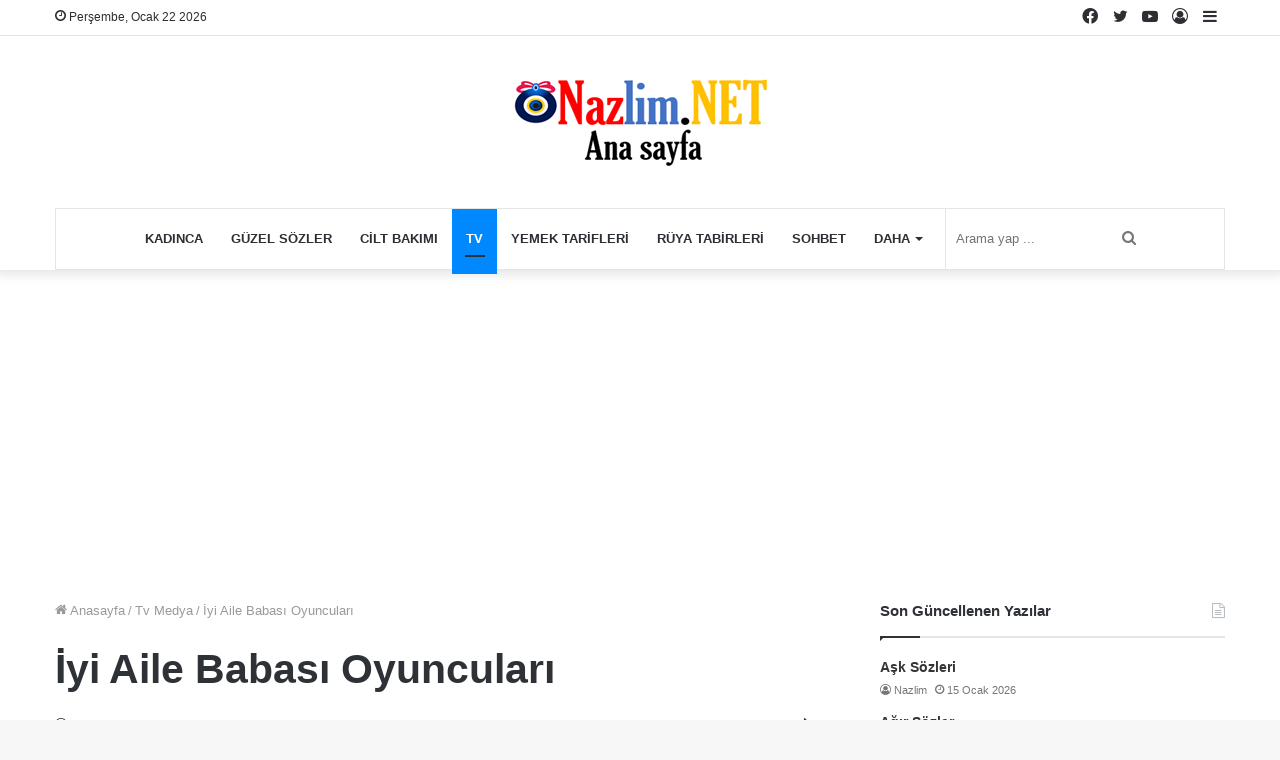

--- FILE ---
content_type: text/html; charset=UTF-8
request_url: https://www.nazlim.net/tv-medya/iyi-aile-babasi-oyunculari.html
body_size: 21923
content:
<!DOCTYPE html><html lang="tr" class="" data-skin="light"><head><script data-no-optimize="1">var litespeed_docref=sessionStorage.getItem("litespeed_docref");litespeed_docref&&(Object.defineProperty(document,"referrer",{get:function(){return litespeed_docref}}),sessionStorage.removeItem("litespeed_docref"));</script> <meta charset="UTF-8" /><link rel="profile" href="https://gmpg.org/xfn/11" /><meta name='robots' content='index, follow, max-image-preview:large, max-snippet:-1, max-video-preview:-1' /><title>İyi Aile Babası Oyuncuları İsimleri</title><meta name="description" content="İyi Aile Babası oyuncuları isimleri sayfamızda, karakterleri dahil gerçek isimleri ile birlikte tüm oyuncu kadrosu hakkında bilgi edineceksiniz. İyi Aile" /><link rel="canonical" href="https://www.nazlim.net/tv-medya/iyi-aile-babasi-oyunculari.html" /><meta property="og:locale" content="tr_TR" /><meta property="og:type" content="article" /><meta property="og:title" content="İyi Aile Babası Oyuncuları" /><meta property="og:description" content="İyi Aile Babası oyuncuları isimleri sayfamızda, karakterleri dahil gerçek isimleri ile birlikte tüm oyuncu kadrosu hakkında bilgi edineceksiniz. İyi Aile" /><meta property="og:url" content="https://www.nazlim.net/tv-medya/iyi-aile-babasi-oyunculari.html" /><meta property="og:site_name" content="Nazlim.net" /><meta property="article:publisher" content="https://www.facebook.com/nazlimnet" /><meta property="article:author" content="https://www.facebook.com/nazlimnet" /><meta property="article:published_time" content="2020-12-04T14:37:41+00:00" /><meta property="article:modified_time" content="2022-11-29T03:26:49+00:00" /><meta property="og:image" content="https://www.nazlim.net/wp-content/uploads/2020/12/iyi-aile-babasi-oyunculari-isimleri-ve-karakterleri.jpg" /><meta property="og:image:width" content="1280" /><meta property="og:image:height" content="720" /><meta property="og:image:type" content="image/jpeg" /><meta name="author" content="Nazlim" /><meta name="twitter:card" content="summary_large_image" /><meta name="twitter:creator" content="@https://x.com/Nazlim_net" /><meta name="twitter:site" content="@nazlimnet" /><meta name="twitter:label1" content="Yazan:" /><meta name="twitter:data1" content="Nazlim" /><meta name="twitter:label2" content="Tahmini okuma süresi" /><meta name="twitter:data2" content="4 dakika" /> <script type="application/ld+json" class="yoast-schema-graph">{"@context":"https://schema.org","@graph":[{"@type":"NewsArticle","@id":"https://www.nazlim.net/tv-medya/iyi-aile-babasi-oyunculari.html#article","isPartOf":{"@id":"https://www.nazlim.net/tv-medya/iyi-aile-babasi-oyunculari.html"},"author":{"name":"Nazlim","@id":"https://www.nazlim.net/#/schema/person/4894cf5c9a01d3b6ab136e59da645dee"},"headline":"İyi Aile Babası Oyuncuları","datePublished":"2020-12-04T14:37:41+00:00","dateModified":"2022-11-29T03:26:49+00:00","mainEntityOfPage":{"@id":"https://www.nazlim.net/tv-medya/iyi-aile-babasi-oyunculari.html"},"wordCount":352,"commentCount":0,"publisher":{"@id":"https://www.nazlim.net/#organization"},"image":{"@id":"https://www.nazlim.net/tv-medya/iyi-aile-babasi-oyunculari.html#primaryimage"},"thumbnailUrl":"https://www.nazlim.net/wp-content/uploads/2020/12/iyi-aile-babasi-oyunculari-isimleri-ve-karakterleri.jpg","keywords":["iyi aile babası"],"articleSection":["Tv Medya"],"inLanguage":"tr","potentialAction":[{"@type":"CommentAction","name":"Comment","target":["https://www.nazlim.net/tv-medya/iyi-aile-babasi-oyunculari.html#respond"]}],"copyrightYear":"2020","copyrightHolder":{"@id":"https://www.nazlim.net/#organization"}},{"@type":"WebPage","@id":"https://www.nazlim.net/tv-medya/iyi-aile-babasi-oyunculari.html","url":"https://www.nazlim.net/tv-medya/iyi-aile-babasi-oyunculari.html","name":"İyi Aile Babası Oyuncuları İsimleri","isPartOf":{"@id":"https://www.nazlim.net/#website"},"primaryImageOfPage":{"@id":"https://www.nazlim.net/tv-medya/iyi-aile-babasi-oyunculari.html#primaryimage"},"image":{"@id":"https://www.nazlim.net/tv-medya/iyi-aile-babasi-oyunculari.html#primaryimage"},"thumbnailUrl":"https://www.nazlim.net/wp-content/uploads/2020/12/iyi-aile-babasi-oyunculari-isimleri-ve-karakterleri.jpg","datePublished":"2020-12-04T14:37:41+00:00","dateModified":"2022-11-29T03:26:49+00:00","description":"İyi Aile Babası oyuncuları isimleri sayfamızda, karakterleri dahil gerçek isimleri ile birlikte tüm oyuncu kadrosu hakkında bilgi edineceksiniz. İyi Aile","breadcrumb":{"@id":"https://www.nazlim.net/tv-medya/iyi-aile-babasi-oyunculari.html#breadcrumb"},"inLanguage":"tr","potentialAction":[{"@type":"ReadAction","target":["https://www.nazlim.net/tv-medya/iyi-aile-babasi-oyunculari.html"]}]},{"@type":"ImageObject","inLanguage":"tr","@id":"https://www.nazlim.net/tv-medya/iyi-aile-babasi-oyunculari.html#primaryimage","url":"https://www.nazlim.net/wp-content/uploads/2020/12/iyi-aile-babasi-oyunculari-isimleri-ve-karakterleri.jpg","contentUrl":"https://www.nazlim.net/wp-content/uploads/2020/12/iyi-aile-babasi-oyunculari-isimleri-ve-karakterleri.jpg","width":1280,"height":720,"caption":"İyi Aile Babası Oyuncuları İsimleri ve Karakterleri"},{"@type":"BreadcrumbList","@id":"https://www.nazlim.net/tv-medya/iyi-aile-babasi-oyunculari.html#breadcrumb","itemListElement":[{"@type":"ListItem","position":1,"name":"Nazlım","item":"https://www.nazlim.net/"},{"@type":"ListItem","position":2,"name":"Tv Medya","item":"https://www.nazlim.net/kategori/tv-medya"},{"@type":"ListItem","position":3,"name":"İyi Aile Babası Oyuncuları"}]},{"@type":"WebSite","@id":"https://www.nazlim.net/#website","url":"https://www.nazlim.net/","name":"Nazlim.net","description":"Nazlım - En Popüler Haberler Platformu","publisher":{"@id":"https://www.nazlim.net/#organization"},"alternateName":"Nazlım","potentialAction":[{"@type":"SearchAction","target":{"@type":"EntryPoint","urlTemplate":"https://www.nazlim.net/?s={search_term_string}"},"query-input":"required name=search_term_string"}],"inLanguage":"tr"},{"@type":"Organization","@id":"https://www.nazlim.net/#organization","name":"Nazlim.net","alternateName":"Nazlım","url":"https://www.nazlim.net/","logo":{"@type":"ImageObject","inLanguage":"tr","@id":"https://www.nazlim.net/#/schema/logo/image/","url":"https://www.nazlim.net/wp-content/uploads/2020/10/logo.png","contentUrl":"https://www.nazlim.net/wp-content/uploads/2020/10/logo.png","width":261,"height":92,"caption":"Nazlim.net"},"image":{"@id":"https://www.nazlim.net/#/schema/logo/image/"},"sameAs":["https://www.facebook.com/nazlimnet","https://x.com/nazlimnet"]},{"@type":"Person","@id":"https://www.nazlim.net/#/schema/person/4894cf5c9a01d3b6ab136e59da645dee","name":"Nazlim","description":"Universiteit Gent üniversitesinden 2003 yılında mezun oldum. İngilizce, Almanca ve Türkçe bilmekteyim. Çeşitli sitelerde yazılar yazarak başladığım gazetecilik serüvenini serbest gazeteci olarak devam ettirmekteyim. Okuyucuların dikkatini çekecek haberleri 2004 yılından beri Nazlim.NET sitesinde yazmaktayım.","sameAs":["https://www.nazlim.net","https://www.facebook.com/nazlimnet","https://x.com/https://x.com/Nazlim_net","https://www.youtube.com/@nazlimnet"],"url":"https://www.nazlim.net/author/nazlim"}]}</script> <link rel='dns-prefetch' href='//www.googletagmanager.com' /><link rel="alternate" type="application/rss+xml" title="Nazlim.net &raquo; akışı" href="https://www.nazlim.net/feed" /><style id='wp-img-auto-sizes-contain-inline-css' type='text/css'>img:is([sizes=auto i],[sizes^="auto," i]){contain-intrinsic-size:3000px 1500px}
/*# sourceURL=wp-img-auto-sizes-contain-inline-css */</style><link data-optimized="2" rel="stylesheet" href="https://www.nazlim.net/wp-content/litespeed/css/459362b8815f8c57456711d132f6a84d.css?ver=8427e" /><style id='wp-block-heading-inline-css' type='text/css'>h1:where(.wp-block-heading).has-background,h2:where(.wp-block-heading).has-background,h3:where(.wp-block-heading).has-background,h4:where(.wp-block-heading).has-background,h5:where(.wp-block-heading).has-background,h6:where(.wp-block-heading).has-background{padding:1.25em 2.375em}h1.has-text-align-left[style*=writing-mode]:where([style*=vertical-lr]),h1.has-text-align-right[style*=writing-mode]:where([style*=vertical-rl]),h2.has-text-align-left[style*=writing-mode]:where([style*=vertical-lr]),h2.has-text-align-right[style*=writing-mode]:where([style*=vertical-rl]),h3.has-text-align-left[style*=writing-mode]:where([style*=vertical-lr]),h3.has-text-align-right[style*=writing-mode]:where([style*=vertical-rl]),h4.has-text-align-left[style*=writing-mode]:where([style*=vertical-lr]),h4.has-text-align-right[style*=writing-mode]:where([style*=vertical-rl]),h5.has-text-align-left[style*=writing-mode]:where([style*=vertical-lr]),h5.has-text-align-right[style*=writing-mode]:where([style*=vertical-rl]),h6.has-text-align-left[style*=writing-mode]:where([style*=vertical-lr]),h6.has-text-align-right[style*=writing-mode]:where([style*=vertical-rl]){rotate:180deg}
/*# sourceURL=https://www.nazlim.net/wp-includes/blocks/heading/style.min.css */</style><style id='wp-block-image-inline-css' type='text/css'>.wp-block-image>a,.wp-block-image>figure>a{display:inline-block}.wp-block-image img{box-sizing:border-box;height:auto;max-width:100%;vertical-align:bottom}@media not (prefers-reduced-motion){.wp-block-image img.hide{visibility:hidden}.wp-block-image img.show{animation:show-content-image .4s}}.wp-block-image[style*=border-radius] img,.wp-block-image[style*=border-radius]>a{border-radius:inherit}.wp-block-image.has-custom-border img{box-sizing:border-box}.wp-block-image.aligncenter{text-align:center}.wp-block-image.alignfull>a,.wp-block-image.alignwide>a{width:100%}.wp-block-image.alignfull img,.wp-block-image.alignwide img{height:auto;width:100%}.wp-block-image .aligncenter,.wp-block-image .alignleft,.wp-block-image .alignright,.wp-block-image.aligncenter,.wp-block-image.alignleft,.wp-block-image.alignright{display:table}.wp-block-image .aligncenter>figcaption,.wp-block-image .alignleft>figcaption,.wp-block-image .alignright>figcaption,.wp-block-image.aligncenter>figcaption,.wp-block-image.alignleft>figcaption,.wp-block-image.alignright>figcaption{caption-side:bottom;display:table-caption}.wp-block-image .alignleft{float:left;margin:.5em 1em .5em 0}.wp-block-image .alignright{float:right;margin:.5em 0 .5em 1em}.wp-block-image .aligncenter{margin-left:auto;margin-right:auto}.wp-block-image :where(figcaption){margin-bottom:1em;margin-top:.5em}.wp-block-image.is-style-circle-mask img{border-radius:9999px}@supports ((-webkit-mask-image:none) or (mask-image:none)) or (-webkit-mask-image:none){.wp-block-image.is-style-circle-mask img{border-radius:0;-webkit-mask-image:url('data:image/svg+xml;utf8,<svg viewBox="0 0 100 100" xmlns="http://www.w3.org/2000/svg"><circle cx="50" cy="50" r="50"/></svg>');mask-image:url('data:image/svg+xml;utf8,<svg viewBox="0 0 100 100" xmlns="http://www.w3.org/2000/svg"><circle cx="50" cy="50" r="50"/></svg>');mask-mode:alpha;-webkit-mask-position:center;mask-position:center;-webkit-mask-repeat:no-repeat;mask-repeat:no-repeat;-webkit-mask-size:contain;mask-size:contain}}:root :where(.wp-block-image.is-style-rounded img,.wp-block-image .is-style-rounded img){border-radius:9999px}.wp-block-image figure{margin:0}.wp-lightbox-container{display:flex;flex-direction:column;position:relative}.wp-lightbox-container img{cursor:zoom-in}.wp-lightbox-container img:hover+button{opacity:1}.wp-lightbox-container button{align-items:center;backdrop-filter:blur(16px) saturate(180%);background-color:#5a5a5a40;border:none;border-radius:4px;cursor:zoom-in;display:flex;height:20px;justify-content:center;opacity:0;padding:0;position:absolute;right:16px;text-align:center;top:16px;width:20px;z-index:100}@media not (prefers-reduced-motion){.wp-lightbox-container button{transition:opacity .2s ease}}.wp-lightbox-container button:focus-visible{outline:3px auto #5a5a5a40;outline:3px auto -webkit-focus-ring-color;outline-offset:3px}.wp-lightbox-container button:hover{cursor:pointer;opacity:1}.wp-lightbox-container button:focus{opacity:1}.wp-lightbox-container button:focus,.wp-lightbox-container button:hover,.wp-lightbox-container button:not(:hover):not(:active):not(.has-background){background-color:#5a5a5a40;border:none}.wp-lightbox-overlay{box-sizing:border-box;cursor:zoom-out;height:100vh;left:0;overflow:hidden;position:fixed;top:0;visibility:hidden;width:100%;z-index:100000}.wp-lightbox-overlay .close-button{align-items:center;cursor:pointer;display:flex;justify-content:center;min-height:40px;min-width:40px;padding:0;position:absolute;right:calc(env(safe-area-inset-right) + 16px);top:calc(env(safe-area-inset-top) + 16px);z-index:5000000}.wp-lightbox-overlay .close-button:focus,.wp-lightbox-overlay .close-button:hover,.wp-lightbox-overlay .close-button:not(:hover):not(:active):not(.has-background){background:none;border:none}.wp-lightbox-overlay .lightbox-image-container{height:var(--wp--lightbox-container-height);left:50%;overflow:hidden;position:absolute;top:50%;transform:translate(-50%,-50%);transform-origin:top left;width:var(--wp--lightbox-container-width);z-index:9999999999}.wp-lightbox-overlay .wp-block-image{align-items:center;box-sizing:border-box;display:flex;height:100%;justify-content:center;margin:0;position:relative;transform-origin:0 0;width:100%;z-index:3000000}.wp-lightbox-overlay .wp-block-image img{height:var(--wp--lightbox-image-height);min-height:var(--wp--lightbox-image-height);min-width:var(--wp--lightbox-image-width);width:var(--wp--lightbox-image-width)}.wp-lightbox-overlay .wp-block-image figcaption{display:none}.wp-lightbox-overlay button{background:none;border:none}.wp-lightbox-overlay .scrim{background-color:#fff;height:100%;opacity:.9;position:absolute;width:100%;z-index:2000000}.wp-lightbox-overlay.active{visibility:visible}@media not (prefers-reduced-motion){.wp-lightbox-overlay.active{animation:turn-on-visibility .25s both}.wp-lightbox-overlay.active img{animation:turn-on-visibility .35s both}.wp-lightbox-overlay.show-closing-animation:not(.active){animation:turn-off-visibility .35s both}.wp-lightbox-overlay.show-closing-animation:not(.active) img{animation:turn-off-visibility .25s both}.wp-lightbox-overlay.zoom.active{animation:none;opacity:1;visibility:visible}.wp-lightbox-overlay.zoom.active .lightbox-image-container{animation:lightbox-zoom-in .4s}.wp-lightbox-overlay.zoom.active .lightbox-image-container img{animation:none}.wp-lightbox-overlay.zoom.active .scrim{animation:turn-on-visibility .4s forwards}.wp-lightbox-overlay.zoom.show-closing-animation:not(.active){animation:none}.wp-lightbox-overlay.zoom.show-closing-animation:not(.active) .lightbox-image-container{animation:lightbox-zoom-out .4s}.wp-lightbox-overlay.zoom.show-closing-animation:not(.active) .lightbox-image-container img{animation:none}.wp-lightbox-overlay.zoom.show-closing-animation:not(.active) .scrim{animation:turn-off-visibility .4s forwards}}@keyframes show-content-image{0%{visibility:hidden}99%{visibility:hidden}to{visibility:visible}}@keyframes turn-on-visibility{0%{opacity:0}to{opacity:1}}@keyframes turn-off-visibility{0%{opacity:1;visibility:visible}99%{opacity:0;visibility:visible}to{opacity:0;visibility:hidden}}@keyframes lightbox-zoom-in{0%{transform:translate(calc((-100vw + var(--wp--lightbox-scrollbar-width))/2 + var(--wp--lightbox-initial-left-position)),calc(-50vh + var(--wp--lightbox-initial-top-position))) scale(var(--wp--lightbox-scale))}to{transform:translate(-50%,-50%) scale(1)}}@keyframes lightbox-zoom-out{0%{transform:translate(-50%,-50%) scale(1);visibility:visible}99%{visibility:visible}to{transform:translate(calc((-100vw + var(--wp--lightbox-scrollbar-width))/2 + var(--wp--lightbox-initial-left-position)),calc(-50vh + var(--wp--lightbox-initial-top-position))) scale(var(--wp--lightbox-scale));visibility:hidden}}
/*# sourceURL=https://www.nazlim.net/wp-includes/blocks/image/style.min.css */</style><style id='wp-block-image-theme-inline-css' type='text/css'>:root :where(.wp-block-image figcaption){color:#555;font-size:13px;text-align:center}.is-dark-theme :root :where(.wp-block-image figcaption){color:#ffffffa6}.wp-block-image{margin:0 0 1em}
/*# sourceURL=https://www.nazlim.net/wp-includes/blocks/image/theme.min.css */</style><style id='wp-block-paragraph-inline-css' type='text/css'>.is-small-text{font-size:.875em}.is-regular-text{font-size:1em}.is-large-text{font-size:2.25em}.is-larger-text{font-size:3em}.has-drop-cap:not(:focus):first-letter{float:left;font-size:8.4em;font-style:normal;font-weight:100;line-height:.68;margin:.05em .1em 0 0;text-transform:uppercase}body.rtl .has-drop-cap:not(:focus):first-letter{float:none;margin-left:.1em}p.has-drop-cap.has-background{overflow:hidden}:root :where(p.has-background){padding:1.25em 2.375em}:where(p.has-text-color:not(.has-link-color)) a{color:inherit}p.has-text-align-left[style*="writing-mode:vertical-lr"],p.has-text-align-right[style*="writing-mode:vertical-rl"]{rotate:180deg}
/*# sourceURL=https://www.nazlim.net/wp-includes/blocks/paragraph/style.min.css */</style><style id='global-styles-inline-css' type='text/css'>:root{--wp--preset--aspect-ratio--square: 1;--wp--preset--aspect-ratio--4-3: 4/3;--wp--preset--aspect-ratio--3-4: 3/4;--wp--preset--aspect-ratio--3-2: 3/2;--wp--preset--aspect-ratio--2-3: 2/3;--wp--preset--aspect-ratio--16-9: 16/9;--wp--preset--aspect-ratio--9-16: 9/16;--wp--preset--color--black: #000000;--wp--preset--color--cyan-bluish-gray: #abb8c3;--wp--preset--color--white: #ffffff;--wp--preset--color--pale-pink: #f78da7;--wp--preset--color--vivid-red: #cf2e2e;--wp--preset--color--luminous-vivid-orange: #ff6900;--wp--preset--color--luminous-vivid-amber: #fcb900;--wp--preset--color--light-green-cyan: #7bdcb5;--wp--preset--color--vivid-green-cyan: #00d084;--wp--preset--color--pale-cyan-blue: #8ed1fc;--wp--preset--color--vivid-cyan-blue: #0693e3;--wp--preset--color--vivid-purple: #9b51e0;--wp--preset--gradient--vivid-cyan-blue-to-vivid-purple: linear-gradient(135deg,rgb(6,147,227) 0%,rgb(155,81,224) 100%);--wp--preset--gradient--light-green-cyan-to-vivid-green-cyan: linear-gradient(135deg,rgb(122,220,180) 0%,rgb(0,208,130) 100%);--wp--preset--gradient--luminous-vivid-amber-to-luminous-vivid-orange: linear-gradient(135deg,rgb(252,185,0) 0%,rgb(255,105,0) 100%);--wp--preset--gradient--luminous-vivid-orange-to-vivid-red: linear-gradient(135deg,rgb(255,105,0) 0%,rgb(207,46,46) 100%);--wp--preset--gradient--very-light-gray-to-cyan-bluish-gray: linear-gradient(135deg,rgb(238,238,238) 0%,rgb(169,184,195) 100%);--wp--preset--gradient--cool-to-warm-spectrum: linear-gradient(135deg,rgb(74,234,220) 0%,rgb(151,120,209) 20%,rgb(207,42,186) 40%,rgb(238,44,130) 60%,rgb(251,105,98) 80%,rgb(254,248,76) 100%);--wp--preset--gradient--blush-light-purple: linear-gradient(135deg,rgb(255,206,236) 0%,rgb(152,150,240) 100%);--wp--preset--gradient--blush-bordeaux: linear-gradient(135deg,rgb(254,205,165) 0%,rgb(254,45,45) 50%,rgb(107,0,62) 100%);--wp--preset--gradient--luminous-dusk: linear-gradient(135deg,rgb(255,203,112) 0%,rgb(199,81,192) 50%,rgb(65,88,208) 100%);--wp--preset--gradient--pale-ocean: linear-gradient(135deg,rgb(255,245,203) 0%,rgb(182,227,212) 50%,rgb(51,167,181) 100%);--wp--preset--gradient--electric-grass: linear-gradient(135deg,rgb(202,248,128) 0%,rgb(113,206,126) 100%);--wp--preset--gradient--midnight: linear-gradient(135deg,rgb(2,3,129) 0%,rgb(40,116,252) 100%);--wp--preset--font-size--small: 13px;--wp--preset--font-size--medium: 20px;--wp--preset--font-size--large: 36px;--wp--preset--font-size--x-large: 42px;--wp--preset--spacing--20: 0.44rem;--wp--preset--spacing--30: 0.67rem;--wp--preset--spacing--40: 1rem;--wp--preset--spacing--50: 1.5rem;--wp--preset--spacing--60: 2.25rem;--wp--preset--spacing--70: 3.38rem;--wp--preset--spacing--80: 5.06rem;--wp--preset--shadow--natural: 6px 6px 9px rgba(0, 0, 0, 0.2);--wp--preset--shadow--deep: 12px 12px 50px rgba(0, 0, 0, 0.4);--wp--preset--shadow--sharp: 6px 6px 0px rgba(0, 0, 0, 0.2);--wp--preset--shadow--outlined: 6px 6px 0px -3px rgb(255, 255, 255), 6px 6px rgb(0, 0, 0);--wp--preset--shadow--crisp: 6px 6px 0px rgb(0, 0, 0);}:where(.is-layout-flex){gap: 0.5em;}:where(.is-layout-grid){gap: 0.5em;}body .is-layout-flex{display: flex;}.is-layout-flex{flex-wrap: wrap;align-items: center;}.is-layout-flex > :is(*, div){margin: 0;}body .is-layout-grid{display: grid;}.is-layout-grid > :is(*, div){margin: 0;}:where(.wp-block-columns.is-layout-flex){gap: 2em;}:where(.wp-block-columns.is-layout-grid){gap: 2em;}:where(.wp-block-post-template.is-layout-flex){gap: 1.25em;}:where(.wp-block-post-template.is-layout-grid){gap: 1.25em;}.has-black-color{color: var(--wp--preset--color--black) !important;}.has-cyan-bluish-gray-color{color: var(--wp--preset--color--cyan-bluish-gray) !important;}.has-white-color{color: var(--wp--preset--color--white) !important;}.has-pale-pink-color{color: var(--wp--preset--color--pale-pink) !important;}.has-vivid-red-color{color: var(--wp--preset--color--vivid-red) !important;}.has-luminous-vivid-orange-color{color: var(--wp--preset--color--luminous-vivid-orange) !important;}.has-luminous-vivid-amber-color{color: var(--wp--preset--color--luminous-vivid-amber) !important;}.has-light-green-cyan-color{color: var(--wp--preset--color--light-green-cyan) !important;}.has-vivid-green-cyan-color{color: var(--wp--preset--color--vivid-green-cyan) !important;}.has-pale-cyan-blue-color{color: var(--wp--preset--color--pale-cyan-blue) !important;}.has-vivid-cyan-blue-color{color: var(--wp--preset--color--vivid-cyan-blue) !important;}.has-vivid-purple-color{color: var(--wp--preset--color--vivid-purple) !important;}.has-black-background-color{background-color: var(--wp--preset--color--black) !important;}.has-cyan-bluish-gray-background-color{background-color: var(--wp--preset--color--cyan-bluish-gray) !important;}.has-white-background-color{background-color: var(--wp--preset--color--white) !important;}.has-pale-pink-background-color{background-color: var(--wp--preset--color--pale-pink) !important;}.has-vivid-red-background-color{background-color: var(--wp--preset--color--vivid-red) !important;}.has-luminous-vivid-orange-background-color{background-color: var(--wp--preset--color--luminous-vivid-orange) !important;}.has-luminous-vivid-amber-background-color{background-color: var(--wp--preset--color--luminous-vivid-amber) !important;}.has-light-green-cyan-background-color{background-color: var(--wp--preset--color--light-green-cyan) !important;}.has-vivid-green-cyan-background-color{background-color: var(--wp--preset--color--vivid-green-cyan) !important;}.has-pale-cyan-blue-background-color{background-color: var(--wp--preset--color--pale-cyan-blue) !important;}.has-vivid-cyan-blue-background-color{background-color: var(--wp--preset--color--vivid-cyan-blue) !important;}.has-vivid-purple-background-color{background-color: var(--wp--preset--color--vivid-purple) !important;}.has-black-border-color{border-color: var(--wp--preset--color--black) !important;}.has-cyan-bluish-gray-border-color{border-color: var(--wp--preset--color--cyan-bluish-gray) !important;}.has-white-border-color{border-color: var(--wp--preset--color--white) !important;}.has-pale-pink-border-color{border-color: var(--wp--preset--color--pale-pink) !important;}.has-vivid-red-border-color{border-color: var(--wp--preset--color--vivid-red) !important;}.has-luminous-vivid-orange-border-color{border-color: var(--wp--preset--color--luminous-vivid-orange) !important;}.has-luminous-vivid-amber-border-color{border-color: var(--wp--preset--color--luminous-vivid-amber) !important;}.has-light-green-cyan-border-color{border-color: var(--wp--preset--color--light-green-cyan) !important;}.has-vivid-green-cyan-border-color{border-color: var(--wp--preset--color--vivid-green-cyan) !important;}.has-pale-cyan-blue-border-color{border-color: var(--wp--preset--color--pale-cyan-blue) !important;}.has-vivid-cyan-blue-border-color{border-color: var(--wp--preset--color--vivid-cyan-blue) !important;}.has-vivid-purple-border-color{border-color: var(--wp--preset--color--vivid-purple) !important;}.has-vivid-cyan-blue-to-vivid-purple-gradient-background{background: var(--wp--preset--gradient--vivid-cyan-blue-to-vivid-purple) !important;}.has-light-green-cyan-to-vivid-green-cyan-gradient-background{background: var(--wp--preset--gradient--light-green-cyan-to-vivid-green-cyan) !important;}.has-luminous-vivid-amber-to-luminous-vivid-orange-gradient-background{background: var(--wp--preset--gradient--luminous-vivid-amber-to-luminous-vivid-orange) !important;}.has-luminous-vivid-orange-to-vivid-red-gradient-background{background: var(--wp--preset--gradient--luminous-vivid-orange-to-vivid-red) !important;}.has-very-light-gray-to-cyan-bluish-gray-gradient-background{background: var(--wp--preset--gradient--very-light-gray-to-cyan-bluish-gray) !important;}.has-cool-to-warm-spectrum-gradient-background{background: var(--wp--preset--gradient--cool-to-warm-spectrum) !important;}.has-blush-light-purple-gradient-background{background: var(--wp--preset--gradient--blush-light-purple) !important;}.has-blush-bordeaux-gradient-background{background: var(--wp--preset--gradient--blush-bordeaux) !important;}.has-luminous-dusk-gradient-background{background: var(--wp--preset--gradient--luminous-dusk) !important;}.has-pale-ocean-gradient-background{background: var(--wp--preset--gradient--pale-ocean) !important;}.has-electric-grass-gradient-background{background: var(--wp--preset--gradient--electric-grass) !important;}.has-midnight-gradient-background{background: var(--wp--preset--gradient--midnight) !important;}.has-small-font-size{font-size: var(--wp--preset--font-size--small) !important;}.has-medium-font-size{font-size: var(--wp--preset--font-size--medium) !important;}.has-large-font-size{font-size: var(--wp--preset--font-size--large) !important;}.has-x-large-font-size{font-size: var(--wp--preset--font-size--x-large) !important;}
/*# sourceURL=global-styles-inline-css */</style><style id='classic-theme-styles-inline-css' type='text/css'>/*! This file is auto-generated */
.wp-block-button__link{color:#fff;background-color:#32373c;border-radius:9999px;box-shadow:none;text-decoration:none;padding:calc(.667em + 2px) calc(1.333em + 2px);font-size:1.125em}.wp-block-file__button{background:#32373c;color:#fff;text-decoration:none}
/*# sourceURL=/wp-includes/css/classic-themes.min.css */</style><style id='tie-css-print-inline-css' type='text/css'>#main-nav .main-menu > ul > li > a{text-transform: uppercase;}#the-post .entry-content,#the-post .entry-content p{font-size: 18px;}.tie-cat-30685,.tie-cat-item-30685 > span{background-color:#e67e22 !important;color:#FFFFFF !important;}.tie-cat-30685:after{border-top-color:#e67e22 !important;}.tie-cat-30685:hover{background-color:#c86004 !important;}.tie-cat-30685:hover:after{border-top-color:#c86004 !important;}.tie-cat-30689,.tie-cat-item-30689 > span{background-color:#2ecc71 !important;color:#FFFFFF !important;}.tie-cat-30689:after{border-top-color:#2ecc71 !important;}.tie-cat-30689:hover{background-color:#10ae53 !important;}.tie-cat-30689:hover:after{border-top-color:#10ae53 !important;}.tie-cat-30693,.tie-cat-item-30693 > span{background-color:#9b59b6 !important;color:#FFFFFF !important;}.tie-cat-30693:after{border-top-color:#9b59b6 !important;}.tie-cat-30693:hover{background-color:#7d3b98 !important;}.tie-cat-30693:hover:after{border-top-color:#7d3b98 !important;}.tie-cat-30694,.tie-cat-item-30694 > span{background-color:#34495e !important;color:#FFFFFF !important;}.tie-cat-30694:after{border-top-color:#34495e !important;}.tie-cat-30694:hover{background-color:#162b40 !important;}.tie-cat-30694:hover:after{border-top-color:#162b40 !important;}.tie-cat-30696,.tie-cat-item-30696 > span{background-color:#795548 !important;color:#FFFFFF !important;}.tie-cat-30696:after{border-top-color:#795548 !important;}.tie-cat-30696:hover{background-color:#5b372a !important;}.tie-cat-30696:hover:after{border-top-color:#5b372a !important;}.tie-cat-30697,.tie-cat-item-30697 > span{background-color:#4CAF50 !important;color:#FFFFFF !important;}.tie-cat-30697:after{border-top-color:#4CAF50 !important;}.tie-cat-30697:hover{background-color:#2e9132 !important;}.tie-cat-30697:hover:after{border-top-color:#2e9132 !important;}@media (max-width: 991px){.side-aside.dark-skin{background: #2f88d6;background: -webkit-linear-gradient(135deg,#5933a2,#2f88d6 );background: -moz-linear-gradient(135deg,#5933a2,#2f88d6 );background: -o-linear-gradient(135deg,#5933a2,#2f88d6 );background: linear-gradient(135deg,#2f88d6,#5933a2 );}}@media (max-width: 991px){#theme-header.has-normal-width-logo #logo img {width:261px !important;max-width:100% !important;height: auto !important;max-height: 200px !important;}}.last-updated { font-size: 12px; text-transform: capitalize; }@media only screen and (max-width: 1024px) and (min-width: 768px){.last-updated { font-size: 12px; text-transform: capitalize; }}@media only screen and (max-width: 768px) and (min-width: 0px){.last-updated { font-size: 12px; text-transform: capitalize; }}
/*# sourceURL=tie-css-print-inline-css */</style> <script type="litespeed/javascript" data-src="https://www.nazlim.net/wp-includes/js/jquery/jquery.min.js" id="jquery-core-js"></script>  <script type="litespeed/javascript" data-src="https://www.googletagmanager.com/gtag/js?id=G-3MSJ4W6HNL" id="google_gtagjs-js"></script> <script id="google_gtagjs-js-after" type="litespeed/javascript">window.dataLayer=window.dataLayer||[];function gtag(){dataLayer.push(arguments)}
gtag("set","linker",{"domains":["www.nazlim.net"]});gtag("js",new Date());gtag("set","developer_id.dZTNiMT",!0);gtag("config","G-3MSJ4W6HNL")</script> <meta name="generator" content="Site Kit by Google 1.129.1" /><meta http-equiv="X-UA-Compatible" content="IE=edge"><meta name="theme-color" content="#0088ff" /><meta name="viewport" content="width=device-width, initial-scale=1.0" /><link rel="amphtml" href="https://www.nazlim.net/tv-medya/iyi-aile-babasi-oyunculari.html/amp"><style type="text/css" id="wp-custom-css">.post-cat:first-child:last-child {    
margin: 0;    
display: none;
}</style></head><body data-rsssl=1 id="tie-body" class="wp-singular post-template-default single single-post postid-110384 single-format-standard wp-theme-jannah cookies-not-set wrapper-has-shadow block-head-1 magazine2 is-thumb-overlay-disabled is-desktop is-header-layout-2 has-header-below-ad sidebar-right has-sidebar post-layout-1 narrow-title-narrow-media is-standard-format has-mobile-share hide_share_post_top hide_share_post_bottom"><div class="background-overlay"><div id="tie-container" class="site tie-container"><div id="tie-wrapper"><header id="theme-header" class="theme-header header-layout-2 main-nav-light main-nav-default-light main-nav-below main-nav-boxed no-stream-item top-nav-active top-nav-light top-nav-default-light top-nav-above has-shadow has-normal-width-logo mobile-header-centered"><nav id="top-nav"  class="has-date-components top-nav header-nav" aria-label="İkincil Menü"><div class="container"><div class="topbar-wrapper"><div class="topbar-today-date tie-icon">
Perşembe, Ocak 22 2026</div><div class="tie-alignleft"></div><div class="tie-alignright"><ul class="components"><li class="side-aside-nav-icon menu-item custom-menu-link">
<a href="#">
<span class="tie-icon-navicon" aria-hidden="true"></span>
<span class="screen-reader-text">Kenar Bölmesi</span>
</a></li><li class=" popup-login-icon menu-item custom-menu-link">
<a href="#" class="lgoin-btn tie-popup-trigger">
<span class="tie-icon-author" aria-hidden="true"></span>
<span class="screen-reader-text">Kayıt Ol</span>			</a></li><li class="social-icons-item"><a class="social-link youtube-social-icon" rel="external noopener nofollow" target="_blank" href="https://www.youtube.com/channel/UCLE7zl9C26bk1gIbz0dK4GQ"><span class="tie-social-icon tie-icon-youtube"></span><span class="screen-reader-text">YouTube</span></a></li><li class="social-icons-item"><a class="social-link twitter-social-icon" rel="external noopener nofollow" target="_blank" href="https://twitter.com/nazlimnet"><span class="tie-social-icon tie-icon-twitter"></span><span class="screen-reader-text">Twitter</span></a></li><li class="social-icons-item"><a class="social-link facebook-social-icon" rel="external noopener nofollow" target="_blank" href="https://www.facebook.com/nazlimnet"><span class="tie-social-icon tie-icon-facebook"></span><span class="screen-reader-text">Facebook</span></a></li></ul></div></div></div></nav><div class="container header-container"><div class="tie-row logo-row"><div class="logo-wrapper"><div class="tie-col-md-4 logo-container clearfix"><div id="mobile-header-components-area_1" class="mobile-header-components"><ul class="components"><li class="mobile-component_menu custom-menu-link"><a href="#" id="mobile-menu-icon" class=""><span class="tie-mobile-menu-icon nav-icon is-layout-1"></span><span class="screen-reader-text">Menü</span></a></li></ul></div><div id="logo" class="image-logo" style="margin-top: 40px; margin-bottom: 40px;">
<a title="Nazlim.net" href="https://www.nazlim.net/">
<picture class="tie-logo-default tie-logo-picture">
<source class="tie-logo-source-default tie-logo-source" srcset="https://www.nazlim.net/wp-content/uploads/2020/10/logo.png">
<img data-lazyloaded="1" src="[data-uri]" class="tie-logo-img-default tie-logo-img" data-src="https://www.nazlim.net/wp-content/uploads/2020/10/logo.png" alt="Nazlim.net" width="261" height="92" style="max-height:92px; width: auto;" />
</picture>
</a></div><div id="mobile-header-components-area_2" class="mobile-header-components"></div></div></div></div></div><div class="main-nav-wrapper"><nav id="main-nav" data-skin="search-in-main-nav" class="main-nav header-nav live-search-parent"  aria-label="Birincil Menü"><div class="container"><div class="main-menu-wrapper"><div id="menu-components-wrap"><div id="sticky-logo" class="image-logo">
<a title="Nazlim.net" href="https://www.nazlim.net/">
<picture class="tie-logo-default tie-logo-picture">
<source class="tie-logo-source-default tie-logo-source" srcset="https://www.nazlim.net/wp-content/uploads/2020/10/logo.png">
<img data-lazyloaded="1" src="[data-uri]" width="261" height="92" class="tie-logo-img-default tie-logo-img" data-src="https://www.nazlim.net/wp-content/uploads/2020/10/logo.png" alt="Nazlim.net"  />
</picture>
</a></div><div class="flex-placeholder"></div><div class="main-menu main-menu-wrap tie-alignleft"><div id="main-nav-menu" class="main-menu header-menu"><ul id="menu-tielabs-main-menu" class="menu" role="menubar"><li id="menu-item-106327" class="menu-item menu-item-type-taxonomy menu-item-object-category menu-item-106327"><a href="https://www.nazlim.net/kategori/kadinca">Kadınca</a></li><li id="menu-item-106359" class="menu-item menu-item-type-taxonomy menu-item-object-category menu-item-106359"><a href="https://www.nazlim.net/kategori/guzel-sozler">Güzel Sözler</a></li><li id="menu-item-106330" class="menu-item menu-item-type-taxonomy menu-item-object-category menu-item-106330"><a href="https://www.nazlim.net/kategori/cilt-bakimi">Cilt Bakımı</a></li><li id="menu-item-127499" class="menu-item menu-item-type-taxonomy menu-item-object-category current-post-ancestor current-menu-parent current-post-parent menu-item-127499 tie-current-menu"><a href="https://www.nazlim.net/kategori/tv-medya">TV</a></li><li id="menu-item-106331" class="menu-item menu-item-type-taxonomy menu-item-object-category menu-item-106331"><a href="https://www.nazlim.net/kategori/yemek-tarifleri">Yemek Tarifleri</a></li><li id="menu-item-106332" class="menu-item menu-item-type-taxonomy menu-item-object-category menu-item-106332"><a href="https://www.nazlim.net/kategori/ruya-tabirleri">Rüya Tabirleri</a></li><li id="menu-item-106380" class="menu-item menu-item-type-custom menu-item-object-custom menu-item-106380"><a href="https://sohbet.nazlim.net/">Sohbet</a></li><li id="menu-item-106293" class="menu-item menu-item-type-custom menu-item-object-custom menu-item-has-children menu-item-106293 mega-menu mega-links mega-links-4col "><a href="#">Daha</a><div class="mega-menu-block menu-sub-content"><ul class="sub-menu-columns"><li id="menu-item-106294" class="menu-item menu-item-type-custom menu-item-object-custom menu-item-has-children menu-item-106294 mega-link-column "><a class="mega-links-head"  href="#">Kadınlar İçin</a><ul class="sub-menu-columns-item"><li id="menu-item-106349" class="menu-item menu-item-type-taxonomy menu-item-object-category menu-item-106349"><a href="https://www.nazlim.net/kategori/anne-bebek"> <span aria-hidden="true" class="mega-links-default-icon"></span>Anne Bebek</a></li><li id="menu-item-106346" class="menu-item menu-item-type-taxonomy menu-item-object-category menu-item-106346"><a href="https://www.nazlim.net/kategori/guzellik"> <span aria-hidden="true" class="mega-links-default-icon"></span>Güzellik</a></li><li id="menu-item-106357" class="menu-item menu-item-type-taxonomy menu-item-object-category menu-item-106357"><a href="https://www.nazlim.net/kategori/sac-bakimi"> <span aria-hidden="true" class="mega-links-default-icon"></span>Saç Bakımı</a></li><li id="menu-item-106347" class="menu-item menu-item-type-taxonomy menu-item-object-category menu-item-106347"><a href="https://www.nazlim.net/kategori/makyaj"> <span aria-hidden="true" class="mega-links-default-icon"></span>Makyaj</a></li><li id="menu-item-106329" class="menu-item menu-item-type-taxonomy menu-item-object-category menu-item-106329"><a href="https://www.nazlim.net/kategori/moda"> <span aria-hidden="true" class="mega-links-default-icon"></span>Moda</a></li><li id="menu-item-106344" class="menu-item menu-item-type-taxonomy menu-item-object-category menu-item-106344"><a href="https://www.nazlim.net/kategori/ask-sevgi"> <span aria-hidden="true" class="mega-links-default-icon"></span>Aşk Sevgi</a></li><li id="menu-item-106348" class="menu-item menu-item-type-taxonomy menu-item-object-category menu-item-106348"><a href="https://www.nazlim.net/kategori/oya-dantel-orgu"> <span aria-hidden="true" class="mega-links-default-icon"></span>Oya Dantel Örgü</a></li><li id="menu-item-106345" class="menu-item menu-item-type-taxonomy menu-item-object-category menu-item-106345"><a href="https://www.nazlim.net/kategori/diyet-zayiflama"> <span aria-hidden="true" class="mega-links-default-icon"></span>Diyet Zayıflama</a></li></ul></li><li id="menu-item-106300" class="menu-item menu-item-type-custom menu-item-object-custom menu-item-has-children menu-item-106300 mega-link-column "><a class="mega-links-head"  href="#">Süper Menüler</a><ul class="sub-menu-columns-item"><li id="menu-item-106328" class="menu-item menu-item-type-taxonomy menu-item-object-category menu-item-106328"><a href="https://www.nazlim.net/kategori/astroloji-burclar"> <span aria-hidden="true" class="mega-links-default-icon"></span>Astroloji Burçlar</a></li><li id="menu-item-106350" class="menu-item menu-item-type-taxonomy menu-item-object-category menu-item-106350"><a href="https://www.nazlim.net/kategori/ataturk"> <span aria-hidden="true" class="mega-links-default-icon"></span>Atatürk</a></li><li id="menu-item-106352" class="menu-item menu-item-type-taxonomy menu-item-object-category menu-item-106352"><a href="https://www.nazlim.net/kategori/din"> <span aria-hidden="true" class="mega-links-default-icon"></span>Din</a></li><li id="menu-item-110354" class="menu-item menu-item-type-taxonomy menu-item-object-category menu-item-110354"><a href="https://www.nazlim.net/kategori/kimdir-biyografi"> <span aria-hidden="true" class="mega-links-default-icon"></span>Kimdir Biyografi</a></li><li id="menu-item-106356" class="menu-item menu-item-type-taxonomy menu-item-object-category menu-item-106356"><a href="https://www.nazlim.net/kategori/magazin"> <span aria-hidden="true" class="mega-links-default-icon"></span>Magazin Haberleri</a></li></ul></li><li id="menu-item-106306" class="menu-item menu-item-type-custom menu-item-object-custom menu-item-has-children menu-item-106306 mega-link-column "><a class="mega-links-head"  href="#">Diğer Kategoriler</a><ul class="sub-menu-columns-item"><li id="menu-item-106342" class="menu-item menu-item-type-taxonomy menu-item-object-category menu-item-106342"><a href="https://www.nazlim.net/kategori/siir-siiri"> <span aria-hidden="true" class="mega-links-default-icon"></span>Şiir Şiiri</a></li><li id="menu-item-106339" class="menu-item menu-item-type-taxonomy menu-item-object-category menu-item-106339"><a href="https://www.nazlim.net/kategori/sarki-sozu-sozleri"> <span aria-hidden="true" class="mega-links-default-icon"></span>Şarkı Sözü</a></li><li id="menu-item-106340" class="menu-item menu-item-type-taxonomy menu-item-object-category menu-item-106340"><a href="https://www.nazlim.net/kategori/resimli-sozler"> <span aria-hidden="true" class="mega-links-default-icon"></span>Resimli Sözler</a></li><li id="menu-item-106343" class="menu-item menu-item-type-taxonomy menu-item-object-category menu-item-106343"><a href="https://www.nazlim.net/kategori/sosyal-medya"> <span aria-hidden="true" class="mega-links-default-icon"></span>Sosyal Medya</a></li><li id="menu-item-106341" class="menu-item menu-item-type-taxonomy menu-item-object-category menu-item-106341"><a href="https://www.nazlim.net/kategori/saglik"> <span aria-hidden="true" class="mega-links-default-icon"></span>Sağlık</a></li></ul></li><li id="menu-item-106312" class="menu-item menu-item-type-custom menu-item-object-custom menu-item-has-children menu-item-106312 mega-link-column "><a class="mega-links-head"  href="#">Sayfalar</a><ul class="sub-menu-columns-item"><li id="menu-item-106334" class="menu-item menu-item-type-post_type menu-item-object-page menu-item-106334"><a href="https://www.nazlim.net/siir"> <span aria-hidden="true" class="mega-links-default-icon"></span>Şiir</a></li><li id="menu-item-106335" class="menu-item menu-item-type-post_type menu-item-object-page menu-item-106335"><a href="https://www.nazlim.net/astroloji"> <span aria-hidden="true" class="mega-links-default-icon"></span>Astroloji</a></li><li id="menu-item-106336" class="menu-item menu-item-type-post_type menu-item-object-page menu-item-106336"><a href="https://www.nazlim.net/hazir-mesaj"> <span aria-hidden="true" class="mega-links-default-icon"></span>Mesajlar</a></li><li id="menu-item-106337" class="menu-item menu-item-type-post_type menu-item-object-page menu-item-106337"><a href="https://www.nazlim.net/hikaye"> <span aria-hidden="true" class="mega-links-default-icon"></span>Hikaye</a></li></ul></li></ul></div></li></ul></div></div><ul class="components"><li class="search-bar menu-item custom-menu-link" aria-label="Ara"><form method="get" id="search" action="https://www.nazlim.net/">
<input id="search-input" class="is-ajax-search"  inputmode="search" type="text" name="s" title="Arama yap ..." placeholder="Arama yap ..." />
<button id="search-submit" type="submit">
<span class="tie-icon-search tie-search-icon" aria-hidden="true"></span>
<span class="screen-reader-text">Arama yap ...</span>
</button></form></li></ul></div></div></div></nav></div></header><div class="stream-item stream-item-below-header"><style>.nazlim-ust970 { width: 100%; height: 250px; }
@media(min-width: 500px) { .nazlim-ust970 { width: 468px; height: 60px; } }
@media(min-width: 800px) { .nazlim-ust970 { width: 970px; height: 280px; } }</style><div align="center"><script type="litespeed/javascript" data-src="https://pagead2.googlesyndication.com/pagead/js/adsbygoogle.js?client=ca-pub-8396195267945105" crossorigin="anonymous"></script> 
<ins class="adsbygoogle nazlim-ust970"
style="display:block"
data-ad-client="ca-pub-8396195267945105"
data-ad-slot="4898969583"></ins> <script type="litespeed/javascript">(adsbygoogle=window.adsbygoogle||[]).push({})</script></div></div><div id="content" class="site-content container"><div id="main-content-row" class="tie-row main-content-row"><div class="main-content tie-col-md-8 tie-col-xs-12" role="main"><article id="the-post" class="container-wrapper post-content tie-standard"><header class="entry-header-outer"><nav id="breadcrumb"><a href="https://www.nazlim.net/"><span class="tie-icon-home" aria-hidden="true"></span> Anasayfa</a><em class="delimiter">/</em><a href="https://www.nazlim.net/kategori/tv-medya">Tv Medya</a><em class="delimiter">/</em><span class="current">İyi Aile Babası Oyuncuları</span></nav><div class="entry-header"><h1 class="post-title entry-title">İyi Aile Babası Oyuncuları</h1><div id="single-post-meta" class="post-meta clearfix"><span class="author-meta single-author no-avatars"><span class="meta-item meta-author-wrapper"><span class="meta-author"><a href="https://www.nazlim.net/author/nazlim" class="author-name tie-icon" title="Nazlim">Nazlim</a></span></span></span><span class="meta-item last-updated">Son güncelleme: 29 Kasım 2022</span><div class="tie-alignright"><span class="meta-views meta-item "><span class="tie-icon-fire" aria-hidden="true"></span> 204 </span></div></div></div></header><div  class="featured-area"><div class="featured-area-inner"><figure class="single-featured-image"><img data-lazyloaded="1" src="[data-uri]" width="1280" height="720" data-src="https://www.nazlim.net/wp-content/uploads/2020/12/iyi-aile-babasi-oyunculari-isimleri-ve-karakterleri.jpg" class="attachment-full size-full wp-post-image" alt="İyi Aile Babası Oyuncuları İsimleri ve Karakterleri" is_main_img="1" decoding="async" fetchpriority="high" data-srcset="https://www.nazlim.net/wp-content/uploads/2020/12/iyi-aile-babasi-oyunculari-isimleri-ve-karakterleri.jpg 1280w, https://www.nazlim.net/wp-content/uploads/2020/12/iyi-aile-babasi-oyunculari-isimleri-ve-karakterleri-350x197.jpg 350w, https://www.nazlim.net/wp-content/uploads/2020/12/iyi-aile-babasi-oyunculari-isimleri-ve-karakterleri-600x338.jpg 600w, https://www.nazlim.net/wp-content/uploads/2020/12/iyi-aile-babasi-oyunculari-isimleri-ve-karakterleri-768x432.jpg 768w, https://www.nazlim.net/wp-content/uploads/2020/12/iyi-aile-babasi-oyunculari-isimleri-ve-karakterleri-390x220.jpg 390w" data-sizes="(max-width: 1280px) 100vw, 1280px" /></figure></div></div><div class="entry-content entry clearfix"><div class='code-block code-block-4' style='margin: 8px auto; text-align: center; display: block; clear: both;'>
<amp-ad width="100vw" height="320"
type="adsense"
data-ad-client="ca-pub-8396195267945105"
data-ad-slot="4950968456"
data-auto-format="rspv"
data-full-width=""><div overflow=""></div>
</amp-ad></div><div class='code-block code-block-2' style='margin: 8px auto; text-align: center; display: block; clear: both;'> <script type="litespeed/javascript" data-src="//pagead2.googlesyndication.com/pagead/js/adsbygoogle.js"></script> <script type="litespeed/javascript">(adsbygoogle=window.adsbygoogle||[]).push({google_ad_client:"ca-pub-8396195267945105",enable_page_level_ads:!0})</script></div><div id="toc_container" class="toc_white no_bullets"><div class='code-block code-block-5' style='margin: 8px auto; text-align: center; display: block; clear: both;'>
<amp-auto-ads type="adsense"
data-ad-client="ca-pub-8396195267945105">
</amp-auto-ads></div><p class="toc_title">Bu sayfada</p><div class='code-block code-block-1' style='margin: 8px auto; text-align: center; display: block; clear: both;'><style>.nazlimesnekyeni { width: 320px; height: 250px; }
@media(min-width: 500px) { .nazlimesnekyeni { width: 336px; height: 280px; } }</style> <script type="litespeed/javascript" data-src="//pagead2.googlesyndication.com/pagead/js/adsbygoogle.js"></script> 
<ins class="adsbygoogle nazlimesnekyeni"
style="display:inline-block"
data-ad-client="ca-pub-8396195267945105"
data-ad-slot="7716537142"></ins> <script type="litespeed/javascript">(adsbygoogle=window.adsbygoogle||[]).push({})</script></div><ul class="toc_list"><li><a href="#iyi-aile-babasi">İyi Aile Babası</a></li><li><a href="#iyi-aile-babasi-oyuncu-kadrosu">İyi Aile Babası Oyuncu Kadrosu</a><ul><li><a href="#mehmet-ali-pamuk-caglar-corumlu">Mehmet Ali Pamuk (Çağlar Çorumlu)</a></li><li><a href="#ayfer-bahar-suer">Ayfer (Bahar Süer)</a></li><li><a href="#rifki-pamuk-timur-acar">Rıfkı Pamuk (Timur Acar)</a></li><li><a href="#arife-pamuk-melek-baykal">Arife Pamuk (Melek Baykal)</a></li><li><a href="#kerami-pamuk-salih-kalyon">Kerami Pamuk (Salih Kalyon)</a></li><li><a href="#asli-pamuk-sebnem-bozoklu">Aslı Pamuk (Şebnem Bozoklu)</a></li><li><a href="#damla-pamuk-ecrin-su-coban">Damla Pamuk (Ecrin Su Çoban)</a></li><li><a href="#emre-guney-berke-usdiken">Emre Güney (Berke Üsdiken)</a></li><li><a href="#ogulcan-berat-efe-parlar">Oğulcan (Berat Efe Parlar)</a></li><li><a href="#aydan-hemsire-beste-bereket">Aydan Hemşire (Beste Bereket)</a></li><li><a href="#cilem-hemsire-rukan-demir">Çilem Hemşire (Rukan Demir)</a></li></ul></li></ul></div><p><strong>İyi Aile Babası oyuncuları</strong> isimleri sayfamızda, karakterleri dahil gerçek isimleri ile birlikte tüm <a href="#iyi-aile-babasi-oyuncu-kadrosu">oyuncu kadrosu</a> hakkında bilgi edineceksiniz.</p><div class='code-block code-block-6' style='margin: 8px auto; text-align: center; display: block; clear: both;'>
<amp-ad width="100vw" height="320"
type="adsense"
data-ad-client="ca-pub-8396195267945105"
data-ad-slot="4950968456"
data-auto-format="rspv"
data-full-width=""><div overflow=""></div>
</amp-ad></div><table id="iyi-aile-babasi" class="table table-bordered" style="width: 22em;"><caption><h2 style="text-align: center;"><span id="iyi-aile-babasi">İyi Aile Babası</span></h2></caption><tbody><tr><td style="text-align: center; vertical-align: top;" colspan="2" scope="row"><figure class="wp-block-image aligncenter"><img data-lazyloaded="1" src="[data-uri]" decoding="async" width="800" height="450" class="wp-image-110396" data-src="https://www.nazlim.net/wp-content/uploads/2020/12/iyi-aile-babasi-oyunculari.jpg" alt="İyi Aile Babası Oyuncuları" data-srcset="https://www.nazlim.net/wp-content/uploads/2020/12/iyi-aile-babasi-oyunculari.jpg 800w, https://www.nazlim.net/wp-content/uploads/2020/12/iyi-aile-babasi-oyunculari-350x197.jpg 350w, https://www.nazlim.net/wp-content/uploads/2020/12/iyi-aile-babasi-oyunculari-600x338.jpg 600w, https://www.nazlim.net/wp-content/uploads/2020/12/iyi-aile-babasi-oyunculari-768x432.jpg 768w, https://www.nazlim.net/wp-content/uploads/2020/12/iyi-aile-babasi-oyunculari-390x220.jpg 390w" data-sizes="(max-width: 800px) 100vw, 800px" /></figure></td></tr><tr><th style="text-align: left;" scope="row">Kanal</th><td><a href="https://www.nazlim.net/tv-medya/kanal-d-dizileri.html">Kanal D</a></td></tr><tr><th style="text-align: left;" scope="row">Sezon sayısı</th><td>1</td></tr><tr><th style="text-align: left;" scope="row">Bölüm sayısı</th><td>8</td></tr><tr><th style="text-align: left;" scope="row">Mekan</th><td>İstanbul</td></tr><tr><th style="text-align: left;" scope="row">Yönetmen</th><td>Hakan Algül</td></tr><tr><th style="text-align: left;" scope="row">Senarist</th><td>Erdal Şahin (1-4)<br />Birol Güven (5-8)</td></tr><tr><th style="text-align: left;" scope="row">Yapım şirketi</th><td>Süreç Film</td></tr><tr><th style="text-align: left;" scope="row">Yapımcı</th><td>Ali Gündoğdu<br />İsmail Gündoğdu</td></tr><tr><th style="text-align: left;" scope="row">İlk bölüm yayın tarihi</th><td>3 Aralık 2020</td></tr><tr><th style="text-align: left;" scope="row">Son bölüm yayın tarihi</th><td>28 Ocak 2021</td></tr></tbody></table><p>Yapım şirketi Süreç Film ve yönetmeni Hakan Algül olan İyi Aile Babası dizisi Kanal D kanalında yayınlanan dizidir. Dizinin senaryosu Erdal Şahin ve Birol Güven tarafından yazıldı. İlk bölümü 3 Aralık 2020’de yayınlanan, 1 sezon ve 8 bölüm boyunca devam eden dizi, 28 Ocak 2021 <a href="https://www.nazlim.net/tv-medya/persembe-dizileri.html">Perşembe</a> günü bitmiştir.</p><p>İyi aile babası dizisinde, klinik sahibi bir babanın üç çocuğundan en büyüğü olan oğullarının evlenmesi ve kendi yanlarına taşınması sonucunda başlayan komik olayları konu edinmektedir. Bu dizide anne baba gelin ve çocukların arasında yaşanan olaylara mizahi açıdan bakılmaya çalışılmıştır. Bu yazımızda iyi aile babası oyuncularını gerçek isimleri ile öğrenecek tanımış olacağız.</p><h2 class="wp-block-heading" id="iyi-aile-babasi-oyuncu-kadrosu"><span id="iyi-aile-babasi-oyuncu-kadrosu">İyi Aile Babası Oyuncu Kadrosu</span></h2><p>Güldür güldür programından tanıdığımız Çağlar Çorumlu&#8217;nun başrolünü oynadığı iyi aile babası dizisinde yakından tanıdığımız ve gelecek vadeden oyuncuları da görmüş olacaksınız. Gerçek isimlerine baktığımız zaman, Çağlar Çorumlu, Şebnem Bozoklu, Melek Baykal, Salih Kalyon, Timur Acar gibi oyuncu kadrosu karşımıza çıkmaktadır. Şimdi bu isimleri tek tek tanıyalım.</p><h3 class="wp-block-heading" id="h-mehmet-ali-pamuk-a-lar-orumlu"><span id="mehmet-ali-pamuk-caglar-corumlu">Mehmet Ali Pamuk (Çağlar Çorumlu)</span></h3><div class="wp-block-image"><figure class="aligncenter"><img data-lazyloaded="1" src="[data-uri]" decoding="async" width="640" height="360" data-src="https://www.nazlim.net/wp-content/uploads/2020/12/iyi-aile-babasi-mehmet-ali.jpg" alt="İyi Aile Babası Mehmet Ali Pamuk" class="wp-image-110385" data-srcset="https://www.nazlim.net/wp-content/uploads/2020/12/iyi-aile-babasi-mehmet-ali.jpg 640w, https://www.nazlim.net/wp-content/uploads/2020/12/iyi-aile-babasi-mehmet-ali-350x197.jpg 350w, https://www.nazlim.net/wp-content/uploads/2020/12/iyi-aile-babasi-mehmet-ali-600x338.jpg 600w, https://www.nazlim.net/wp-content/uploads/2020/12/iyi-aile-babasi-mehmet-ali-390x220.jpg 390w" data-sizes="(max-width: 640px) 100vw, 640px" /></figure></div><h3 class="wp-block-heading" id="h-ayfer-bahar-s-er"><span id="ayfer-bahar-suer">Ayfer (Bahar Süer)</span></h3><div class="wp-block-image"><figure class="aligncenter"><img data-lazyloaded="1" src="[data-uri]" loading="lazy" decoding="async" width="640" height="360" data-src="https://www.nazlim.net/wp-content/uploads/2020/12/iyi-aile-babasi-ayfer.jpg" alt="İyi Aile Babası Ayfer" class="wp-image-110386" data-srcset="https://www.nazlim.net/wp-content/uploads/2020/12/iyi-aile-babasi-ayfer.jpg 640w, https://www.nazlim.net/wp-content/uploads/2020/12/iyi-aile-babasi-ayfer-350x197.jpg 350w, https://www.nazlim.net/wp-content/uploads/2020/12/iyi-aile-babasi-ayfer-600x338.jpg 600w, https://www.nazlim.net/wp-content/uploads/2020/12/iyi-aile-babasi-ayfer-390x220.jpg 390w" data-sizes="auto, (max-width: 640px) 100vw, 640px" /></figure></div><h3 class="wp-block-heading" id="h-r-fk-pamuk-timur-acar"><span id="rifki-pamuk-timur-acar">Rıfkı Pamuk (Timur Acar)</span></h3><div class="wp-block-image"><figure class="aligncenter"><img data-lazyloaded="1" src="[data-uri]" loading="lazy" decoding="async" width="640" height="360" data-src="https://www.nazlim.net/wp-content/uploads/2020/12/iyi-aile-babasi-rifki.jpg" alt="İyi Aile Babası Rıfkı" class="wp-image-110387" data-srcset="https://www.nazlim.net/wp-content/uploads/2020/12/iyi-aile-babasi-rifki.jpg 640w, https://www.nazlim.net/wp-content/uploads/2020/12/iyi-aile-babasi-rifki-350x197.jpg 350w, https://www.nazlim.net/wp-content/uploads/2020/12/iyi-aile-babasi-rifki-600x338.jpg 600w, https://www.nazlim.net/wp-content/uploads/2020/12/iyi-aile-babasi-rifki-390x220.jpg 390w" data-sizes="auto, (max-width: 640px) 100vw, 640px" /></figure></div><h3 class="wp-block-heading" id="h-arife-pamuk-melek-baykal"><span id="arife-pamuk-melek-baykal">Arife Pamuk (Melek Baykal)</span></h3><div class="wp-block-image"><figure class="aligncenter"><img data-lazyloaded="1" src="[data-uri]" loading="lazy" decoding="async" width="640" height="360" data-src="https://www.nazlim.net/wp-content/uploads/2020/12/iyi-aile-babasi-arife.jpg" alt="İyi Aile Babası Arife" class="wp-image-110388" data-srcset="https://www.nazlim.net/wp-content/uploads/2020/12/iyi-aile-babasi-arife.jpg 640w, https://www.nazlim.net/wp-content/uploads/2020/12/iyi-aile-babasi-arife-350x197.jpg 350w, https://www.nazlim.net/wp-content/uploads/2020/12/iyi-aile-babasi-arife-600x338.jpg 600w, https://www.nazlim.net/wp-content/uploads/2020/12/iyi-aile-babasi-arife-390x220.jpg 390w" data-sizes="auto, (max-width: 640px) 100vw, 640px" /></figure></div><h3 class="wp-block-heading" id="h-kerami-pamuk-salih-kalyon"><span id="kerami-pamuk-salih-kalyon">Kerami Pamuk (<a href="https://www.nazlim.net/kimdir-biyografi/salih-kalyon-kimdir.html">Salih Kalyon</a>)</span></h3><div class="wp-block-image"><figure class="aligncenter"><img data-lazyloaded="1" src="[data-uri]" loading="lazy" decoding="async" width="640" height="360" data-src="https://www.nazlim.net/wp-content/uploads/2020/12/iyi-aile-babasi-kerami.jpg" alt="İyi Aile Babası Kerami" class="wp-image-110389" data-srcset="https://www.nazlim.net/wp-content/uploads/2020/12/iyi-aile-babasi-kerami.jpg 640w, https://www.nazlim.net/wp-content/uploads/2020/12/iyi-aile-babasi-kerami-350x197.jpg 350w, https://www.nazlim.net/wp-content/uploads/2020/12/iyi-aile-babasi-kerami-600x338.jpg 600w, https://www.nazlim.net/wp-content/uploads/2020/12/iyi-aile-babasi-kerami-390x220.jpg 390w" data-sizes="auto, (max-width: 640px) 100vw, 640px" /></figure></div><h3 class="wp-block-heading" id="h-asl-pamuk-ebnem-bozoklu"><span id="asli-pamuk-sebnem-bozoklu">Aslı Pamuk (Şebnem Bozoklu)</span></h3><div class="wp-block-image"><figure class="aligncenter"><img data-lazyloaded="1" src="[data-uri]" loading="lazy" decoding="async" width="640" height="360" data-src="https://www.nazlim.net/wp-content/uploads/2020/12/iyi-aile-babasi-asli.jpg" alt="İyi Aile Babası Aslı" class="wp-image-110390" data-srcset="https://www.nazlim.net/wp-content/uploads/2020/12/iyi-aile-babasi-asli.jpg 640w, https://www.nazlim.net/wp-content/uploads/2020/12/iyi-aile-babasi-asli-350x197.jpg 350w, https://www.nazlim.net/wp-content/uploads/2020/12/iyi-aile-babasi-asli-600x338.jpg 600w, https://www.nazlim.net/wp-content/uploads/2020/12/iyi-aile-babasi-asli-390x220.jpg 390w" data-sizes="auto, (max-width: 640px) 100vw, 640px" /></figure></div><h3 class="wp-block-heading" id="h-damla-pamuk-ecrin-su-oban"><span id="damla-pamuk-ecrin-su-coban">Damla Pamuk (Ecrin Su Çoban)</span></h3><div class="wp-block-image"><figure class="aligncenter"><img data-lazyloaded="1" src="[data-uri]" loading="lazy" decoding="async" width="640" height="360" data-src="https://www.nazlim.net/wp-content/uploads/2020/12/iyi-aile-babasi-damla.jpg" alt="İyi Aile Babası Damla" class="wp-image-110391" data-srcset="https://www.nazlim.net/wp-content/uploads/2020/12/iyi-aile-babasi-damla.jpg 640w, https://www.nazlim.net/wp-content/uploads/2020/12/iyi-aile-babasi-damla-350x197.jpg 350w, https://www.nazlim.net/wp-content/uploads/2020/12/iyi-aile-babasi-damla-600x338.jpg 600w, https://www.nazlim.net/wp-content/uploads/2020/12/iyi-aile-babasi-damla-390x220.jpg 390w" data-sizes="auto, (max-width: 640px) 100vw, 640px" /></figure></div><h3 class="wp-block-heading" id="h-emre-g-ney-berke-sdiken"><span id="emre-guney-berke-usdiken">Emre Güney (Berke Üsdiken)</span></h3><div class="wp-block-image"><figure class="aligncenter"><img data-lazyloaded="1" src="[data-uri]" loading="lazy" decoding="async" width="640" height="360" data-src="https://www.nazlim.net/wp-content/uploads/2020/12/iyi-aile-babasi-emre.jpg" alt="İyi Aile Babası Emre" class="wp-image-110392" data-srcset="https://www.nazlim.net/wp-content/uploads/2020/12/iyi-aile-babasi-emre.jpg 640w, https://www.nazlim.net/wp-content/uploads/2020/12/iyi-aile-babasi-emre-350x197.jpg 350w, https://www.nazlim.net/wp-content/uploads/2020/12/iyi-aile-babasi-emre-600x338.jpg 600w, https://www.nazlim.net/wp-content/uploads/2020/12/iyi-aile-babasi-emre-390x220.jpg 390w" data-sizes="auto, (max-width: 640px) 100vw, 640px" /></figure></div><h3 class="wp-block-heading" id="h-o-ulcan-berat-efe-parlar"><span id="ogulcan-berat-efe-parlar">Oğulcan (Berat Efe Parlar)</span></h3><div class="wp-block-image"><figure class="aligncenter"><img data-lazyloaded="1" src="[data-uri]" loading="lazy" decoding="async" width="640" height="360" data-src="https://www.nazlim.net/wp-content/uploads/2020/12/iyi-aile-babasi-ogulcan.jpg" alt="İyi Aile Babası Oğulcan" class="wp-image-110393" data-srcset="https://www.nazlim.net/wp-content/uploads/2020/12/iyi-aile-babasi-ogulcan.jpg 640w, https://www.nazlim.net/wp-content/uploads/2020/12/iyi-aile-babasi-ogulcan-350x197.jpg 350w, https://www.nazlim.net/wp-content/uploads/2020/12/iyi-aile-babasi-ogulcan-600x338.jpg 600w, https://www.nazlim.net/wp-content/uploads/2020/12/iyi-aile-babasi-ogulcan-390x220.jpg 390w" data-sizes="auto, (max-width: 640px) 100vw, 640px" /></figure></div><h3 class="wp-block-heading" id="h-aydan-hem-ire-beste-bereket"><span id="aydan-hemsire-beste-bereket">Aydan Hemşire (Beste Bereket)</span></h3><div class="wp-block-image"><figure class="aligncenter"><img data-lazyloaded="1" src="[data-uri]" loading="lazy" decoding="async" width="640" height="360" data-src="https://www.nazlim.net/wp-content/uploads/2020/12/iyi-aile-babasi-aydan-hemsire.jpg" alt="İyi Aile Babası Aydan Hemşire" class="wp-image-110397" data-srcset="https://www.nazlim.net/wp-content/uploads/2020/12/iyi-aile-babasi-aydan-hemsire.jpg 640w, https://www.nazlim.net/wp-content/uploads/2020/12/iyi-aile-babasi-aydan-hemsire-350x197.jpg 350w, https://www.nazlim.net/wp-content/uploads/2020/12/iyi-aile-babasi-aydan-hemsire-600x338.jpg 600w, https://www.nazlim.net/wp-content/uploads/2020/12/iyi-aile-babasi-aydan-hemsire-390x220.jpg 390w" data-sizes="auto, (max-width: 640px) 100vw, 640px" /></figure></div><h3 class="wp-block-heading" id="h-ilem-hem-ire-rukan-demir"><span id="cilem-hemsire-rukan-demir">Çilem Hemşire (Rukan Demir)</span></h3><div class="wp-block-image"><figure class="aligncenter"><img data-lazyloaded="1" src="[data-uri]" loading="lazy" decoding="async" width="640" height="360" data-src="https://www.nazlim.net/wp-content/uploads/2020/12/iyi-aile-babasi-cilem-hemsire.jpg" alt="İyi Aile Babası Çilem Hemşire" class="wp-image-110398" data-srcset="https://www.nazlim.net/wp-content/uploads/2020/12/iyi-aile-babasi-cilem-hemsire.jpg 640w, https://www.nazlim.net/wp-content/uploads/2020/12/iyi-aile-babasi-cilem-hemsire-350x197.jpg 350w, https://www.nazlim.net/wp-content/uploads/2020/12/iyi-aile-babasi-cilem-hemsire-600x338.jpg 600w, https://www.nazlim.net/wp-content/uploads/2020/12/iyi-aile-babasi-cilem-hemsire-390x220.jpg 390w" data-sizes="auto, (max-width: 640px) 100vw, 640px" /></figure></div><div class='yarpp yarpp-related yarpp-related-website yarpp-template-list'><h3>İlgili yazılar</h3><ol><li><a href="https://www.nazlim.net/tv-medya/genis-aile-oyunculari.html" rel="bookmark" title="Geniş Aile Oyuncuları">Geniş Aile Oyuncuları</a></li><li><a href="https://www.nazlim.net/tv-medya/o-kiz-oyunculari.html" rel="bookmark" title="O Kız oyuncuları">O Kız oyuncuları</a></li><li><a href="https://www.nazlim.net/tv-medya/ask-bir-hayal-oyunculari.html" rel="bookmark" title="Aşk Bir Hayal Oyuncuları">Aşk Bir Hayal Oyuncuları</a></li><li><a href="https://www.nazlim.net/tv-medya/yalanci-oyunculari.html" rel="bookmark" title="Yalancı oyuncuları">Yalancı oyuncuları</a></li><li><a href="https://www.nazlim.net/tv-medya/cop-adam-oyunculari.html" rel="bookmark" title="Çöp Adam Oyuncuları">Çöp Adam Oyuncuları</a></li></ol></div><div class='code-block code-block-3' style='margin: 8px auto; text-align: center; display: block; clear: both;'> <script type="litespeed/javascript" data-src="https://pagead2.googlesyndication.com/pagead/js/adsbygoogle.js"></script> 
<ins class="adsbygoogle"
style="display:block"
data-ad-client="ca-pub-8396195267945105"
data-ad-slot="9033826265"
data-ad-format="auto"
data-full-width-responsive="true"></ins> <script type="litespeed/javascript">(adsbygoogle=window.adsbygoogle||[]).push({})</script></div><div class='code-block code-block-8' style='margin: 8px auto; text-align: center; display: block; clear: both;'>
<amp-ad width="100vw" height="320"
type="adsense"
data-ad-client="ca-pub-8396195267945105"
data-ad-slot="5550584318"
data-auto-format="mcrspv"
data-full-width=""><div overflow=""></div>
</amp-ad></div></div><div id="post-extra-info"><div class="theiaStickySidebar"><div id="single-post-meta" class="post-meta clearfix"><span class="author-meta single-author no-avatars"><span class="meta-item meta-author-wrapper"><span class="meta-author"><a href="https://www.nazlim.net/author/nazlim" class="author-name tie-icon" title="Nazlim">Nazlim</a></span></span></span><span class="meta-item last-updated">Son güncelleme: 29 Kasım 2022</span><div class="tie-alignright"><span class="meta-views meta-item "><span class="tie-icon-fire" aria-hidden="true"></span> 204 </span></div></div></div></div><div class="clearfix"></div><div id="share-buttons-bottom" class="share-buttons share-buttons-bottom"><div class="share-links  share-centered"><div class="share-title">
<span class="tie-icon-share" aria-hidden="true"></span>
<span> Paylaş</span></div>
<a href="https://www.facebook.com/sharer.php?u=https://www.nazlim.net/tv-medya/iyi-aile-babasi-oyunculari.html" rel="external noopener nofollow" title="Facebook" target="_blank" class="facebook-share-btn  large-share-button" data-raw="https://www.facebook.com/sharer.php?u={post_link}">
<span class="share-btn-icon tie-icon-facebook"></span> <span class="social-text">Facebook</span>
</a>
<a href="https://twitter.com/intent/tweet?text=%C4%B0yi%20Aile%20Babas%C4%B1%20Oyuncular%C4%B1&#038;url=https://www.nazlim.net/tv-medya/iyi-aile-babasi-oyunculari.html" rel="external noopener nofollow" title="Twitter" target="_blank" class="twitter-share-btn  large-share-button" data-raw="https://twitter.com/intent/tweet?text={post_title}&amp;url={post_link}">
<span class="share-btn-icon tie-icon-twitter"></span> <span class="social-text">Twitter</span>
</a>
<a href="https://www.linkedin.com/shareArticle?mini=true&#038;url=https://www.nazlim.net/tv-medya/iyi-aile-babasi-oyunculari.html&#038;title=%C4%B0yi%20Aile%20Babas%C4%B1%20Oyuncular%C4%B1" rel="external noopener nofollow" title="LinkedIn" target="_blank" class="linkedin-share-btn " data-raw="https://www.linkedin.com/shareArticle?mini=true&amp;url={post_full_link}&amp;title={post_title}">
<span class="share-btn-icon tie-icon-linkedin"></span> <span class="screen-reader-text">LinkedIn</span>
</a>
<a href="https://pinterest.com/pin/create/button/?url=https://www.nazlim.net/tv-medya/iyi-aile-babasi-oyunculari.html&#038;description=%C4%B0yi%20Aile%20Babas%C4%B1%20Oyuncular%C4%B1&#038;media=https://www.nazlim.net/wp-content/uploads/2020/12/iyi-aile-babasi-oyunculari-isimleri-ve-karakterleri.jpg" rel="external noopener nofollow" title="Pinterest" target="_blank" class="pinterest-share-btn " data-raw="https://pinterest.com/pin/create/button/?url={post_link}&amp;description={post_title}&amp;media={post_img}">
<span class="share-btn-icon tie-icon-pinterest"></span> <span class="screen-reader-text">Pinterest</span>
</a>
<a href="https://web.skype.com/share?url=https://www.nazlim.net/tv-medya/iyi-aile-babasi-oyunculari.html&#038;text=%C4%B0yi%20Aile%20Babas%C4%B1%20Oyuncular%C4%B1" rel="external noopener nofollow" title="Skype" target="_blank" class="skype-share-btn " data-raw="https://web.skype.com/share?url={post_link}&text={post_title}">
<span class="share-btn-icon tie-icon-skype"></span> <span class="screen-reader-text">Skype</span>
</a>
<a href="https://api.whatsapp.com/send?text=%C4%B0yi%20Aile%20Babas%C4%B1%20Oyuncular%C4%B1%20https://www.nazlim.net/tv-medya/iyi-aile-babasi-oyunculari.html" rel="external noopener nofollow" title="WhatsApp" target="_blank" class="whatsapp-share-btn " data-raw="https://api.whatsapp.com/send?text={post_title}%20{post_link}">
<span class="share-btn-icon tie-icon-whatsapp"></span> <span class="screen-reader-text">WhatsApp</span>
</a>
<a href="https://telegram.me/share/url?url=https://www.nazlim.net/tv-medya/iyi-aile-babasi-oyunculari.html&text=%C4%B0yi%20Aile%20Babas%C4%B1%20Oyuncular%C4%B1" rel="external noopener nofollow" title="Telegram" target="_blank" class="telegram-share-btn " data-raw="https://telegram.me/share/url?url={post_link}&text={post_title}">
<span class="share-btn-icon tie-icon-paper-plane"></span> <span class="screen-reader-text">Telegram</span>
</a>
<a href="viber://forward?text=%C4%B0yi%20Aile%20Babas%C4%B1%20Oyuncular%C4%B1%20https://www.nazlim.net/tv-medya/iyi-aile-babasi-oyunculari.html" rel="external noopener nofollow" title="Viber" target="_blank" class="viber-share-btn " data-raw="viber://forward?text={post_title}%20{post_link}">
<span class="share-btn-icon tie-icon-phone"></span> <span class="screen-reader-text">Viber</span>
</a>
<a href="mailto:?subject=%C4%B0yi%20Aile%20Babas%C4%B1%20Oyuncular%C4%B1&#038;body=https://www.nazlim.net/tv-medya/iyi-aile-babasi-oyunculari.html" rel="external noopener nofollow" title="E-Posta ile paylaş" target="_blank" class="email-share-btn " data-raw="mailto:?subject={post_title}&amp;body={post_link}">
<span class="share-btn-icon tie-icon-envelope"></span> <span class="screen-reader-text">E-Posta ile paylaş</span>
</a>
<a href="#" rel="external noopener nofollow" title="Yazdır" target="_blank" class="print-share-btn " data-raw="#">
<span class="share-btn-icon tie-icon-print"></span> <span class="screen-reader-text">Yazdır</span>
</a></div></div></article><div class="post-components"><div class="about-author container-wrapper about-author-3"><div class="author-info"><h3 class="author-name"><a href="https://www.nazlim.net/author/nazlim">Nazlim</a></h3><div class="author-bio">
Universiteit Gent üniversitesinden 2003 yılında mezun oldum. İngilizce, Almanca ve Türkçe bilmekteyim. Çeşitli sitelerde yazılar yazarak başladığım gazetecilik serüvenini serbest gazeteci olarak devam ettirmekteyim. Okuyucuların dikkatini çekecek haberleri 2004 yılından beri Nazlim.NET sitesinde yazmaktayım.</div><ul class="social-icons"><li class="social-icons-item">
<a href="https://www.nazlim.net" rel="external noopener nofollow" target="_blank" class="social-link url-social-icon">
<span class="tie-icon-home" aria-hidden="true"></span>
<span class="screen-reader-text">Web sitesi</span>
</a></li><li class="social-icons-item">
<a href="https://www.facebook.com/nazlimnet" rel="external noopener nofollow" target="_blank" class="social-link facebook-social-icon">
<span class="tie-icon-facebook" aria-hidden="true"></span>
<span class="screen-reader-text">Facebook</span>
</a></li><li class="social-icons-item">
<a href="https://x.com/Nazlim_net" rel="external noopener nofollow" target="_blank" class="social-link twitter-social-icon">
<span class="tie-icon-twitter" aria-hidden="true"></span>
<span class="screen-reader-text">Twitter</span>
</a></li><li class="social-icons-item">
<a href="https://www.youtube.com/@nazlimnet" rel="external noopener nofollow" target="_blank" class="social-link youtube-social-icon">
<span class="tie-icon-youtube" aria-hidden="true"></span>
<span class="screen-reader-text">YouTube</span>
</a></li></ul></div><div class="clearfix"></div></div><div id="comments" class="comments-area"><div id="add-comment-block" class="container-wrapper"><div id="respond" class="comment-respond"><h3 id="reply-title" class="comment-reply-title the-global-title">Bir yanıt yazın</h3><form action="https://www.nazlim.net/wp-comments-post.php" method="post" id="commentform" class="comment-form"><p class="comment-notes"><span id="email-notes">E-posta adresiniz yayınlanmayacak.</span> <span class="required-field-message">Gerekli alanlar <span class="required">*</span> ile işaretlenmişlerdir</span></p><p class="comment-form-comment"><label for="comment">Yorum <span class="required">*</span></label><textarea id="comment" name="comment" cols="45" rows="8" maxlength="65525" required></textarea></p><p class="comment-form-author"><label for="author">Ad <span class="required">*</span></label> <input id="author" name="author" type="text" value="" size="30" maxlength="245" autocomplete="name" required /></p><p class="comment-form-email"><label for="email">E-posta <span class="required">*</span></label> <input id="email" name="email" type="email" value="" size="30" maxlength="100" aria-describedby="email-notes" autocomplete="email" required /></p><p class="comment-form-url"><label for="url">İnternet sitesi</label> <input id="url" name="url" type="url" value="" size="30" maxlength="200" autocomplete="url" /></p><p class="form-submit"><input name="submit" type="submit" id="submit" class="submit" value="Yorum gönder" /> <input type='hidden' name='comment_post_ID' value='110384' id='comment_post_ID' />
<input type='hidden' name='comment_parent' id='comment_parent' value='0' /></p><p style="display: none;"><input type="hidden" id="akismet_comment_nonce" name="akismet_comment_nonce" value="54da4a9af2" /></p><p style="display: none !important;" class="akismet-fields-container" data-prefix="ak_"><label>&#916;<textarea name="ak_hp_textarea" cols="45" rows="8" maxlength="100"></textarea></label><input type="hidden" id="ak_js_1" name="ak_js" value="228"/><script type="litespeed/javascript">document.getElementById("ak_js_1").setAttribute("value",(new Date()).getTime())</script></p></form></div></div></div></div></div><aside class="sidebar tie-col-md-4 tie-col-xs-12 normal-side is-sticky" aria-label="Birincil Kenar Çubuğu"><div class="theiaStickySidebar"><div id="posts-list-widget-2" class="container-wrapper widget posts-list"><div class="widget-title the-global-title"><div class="the-subtitle">Son Güncellenen Yazılar<span class="widget-title-icon tie-icon"></span></div></div><div class="widget-posts-list-container posts-authors" ><ul class="posts-list-items recent-comments-widget widget-posts-wrapper"><li class="widget-single-post-item widget-post-list tie-standard"><div class="comment-body post-widget-body no-small-thumbs"><h3 class="post-title"><a href="https://www.nazlim.net/guzel-sozler/ask-sozleri.html">Aşk Sözleri</a></h3><div class="post-meta clearfix"><span class="author-meta single-author no-avatars"><span class="meta-item meta-author-wrapper"><span class="meta-author"><a href="https://www.nazlim.net/author/nazlim" class="author-name tie-icon" title="Nazlim">Nazlim</a></span></span></span><span class="date meta-item tie-icon">15 Ocak 2026</span></div></div></li><li class="widget-single-post-item widget-post-list tie-standard"><div class="comment-body post-widget-body no-small-thumbs"><h3 class="post-title"><a href="https://www.nazlim.net/guzel-sozler/agir-sozler.html">Ağır Sözler</a></h3><div class="post-meta clearfix"><span class="author-meta single-author no-avatars"><span class="meta-item meta-author-wrapper"><span class="meta-author"><a href="https://www.nazlim.net/author/nazlim" class="author-name tie-icon" title="Nazlim">Nazlim</a></span></span></span><span class="date meta-item tie-icon">15 Ocak 2026</span></div></div></li><li class="widget-single-post-item widget-post-list tie-standard"><div class="comment-body post-widget-body no-small-thumbs"><h3 class="post-title"><a href="https://www.nazlim.net/guzel-sozler/mirac-kandili-mesajlari.html">Miraç Kandili Mesajları</a></h3><div class="post-meta clearfix"><span class="author-meta single-author no-avatars"><span class="meta-item meta-author-wrapper"><span class="meta-author"><a href="https://www.nazlim.net/author/nazlim" class="author-name tie-icon" title="Nazlim">Nazlim</a></span></span></span><span class="date meta-item tie-icon">15 Ocak 2026</span></div></div></li><li class="widget-single-post-item widget-post-list tie-standard"><div class="comment-body post-widget-body no-small-thumbs"><h3 class="post-title"><a href="https://www.nazlim.net/tv-medya/dizi/veliaht-oyunculari.html">Veliaht Oyuncuları</a></h3><div class="post-meta clearfix"><span class="author-meta single-author no-avatars"><span class="meta-item meta-author-wrapper"><span class="meta-author"><a href="https://www.nazlim.net/author/nazlim" class="author-name tie-icon" title="Nazlim">Nazlim</a></span></span></span><span class="date meta-item tie-icon">1 Ağustos 2025</span></div></div></li><li class="widget-single-post-item widget-post-list tie-standard"><div class="comment-body post-widget-body no-small-thumbs"><h3 class="post-title"><a href="https://www.nazlim.net/guzel-sozler/sinir-sozler-sinir-edici-sozler.html">Sinir Sözler Sinir Edici Sözler</a></h3><div class="post-meta clearfix"><span class="author-meta single-author no-avatars"><span class="meta-item meta-author-wrapper"><span class="meta-author"><a href="https://www.nazlim.net/author/nazlim" class="author-name tie-icon" title="Nazlim">Nazlim</a></span></span></span><span class="date meta-item tie-icon">1 Ağustos 2025</span></div></div></li></ul></div><div class="clearfix"></div></div></div></aside></div></div><footer id="footer" class="site-footer dark-skin dark-widgetized-area"><div id="site-info" class="site-info site-info-layout-2"><div class="container"><div class="tie-row"><div class="tie-col-md-12"><div class="copyright-text copyright-text-first">&copy; Telif Hakkı 2026, Tüm Hakları Saklıdır&nbsp; | &nbsp; <span style="color:red;" class="tie-icon-heart"></span> <a href="https://www.nazlim.net">Nazlım</a></div><div class="footer-menu"><ul id="menu-tielabs-secondry-menu" class="menu"><li id="menu-item-109250" class="menu-item menu-item-type-post_type menu-item-object-page menu-item-109250"><a href="https://www.nazlim.net/kunye">Künye</a></li><li id="menu-item-109251" class="menu-item menu-item-type-post_type menu-item-object-page menu-item-109251"><a href="https://www.nazlim.net/kullanim-sartlari">Kullanım Şartları</a></li><li id="menu-item-109253" class="menu-item menu-item-type-post_type menu-item-object-page menu-item-privacy-policy menu-item-109253"><a rel="privacy-policy" href="https://www.nazlim.net/gizlilik">Gizlilik</a></li><li id="menu-item-109249" class="menu-item menu-item-type-post_type menu-item-object-page menu-item-109249"><a href="https://www.nazlim.net/iletisim">İletişim</a></li></ul></div></div></div></div></div></footer><div id="share-buttons-mobile" class="share-buttons share-buttons-mobile"><div class="share-links  icons-only">
<a href="https://www.facebook.com/sharer.php?u=https://www.nazlim.net/tv-medya/iyi-aile-babasi-oyunculari.html" rel="external noopener nofollow" title="Facebook" target="_blank" class="facebook-share-btn " data-raw="https://www.facebook.com/sharer.php?u={post_link}">
<span class="share-btn-icon tie-icon-facebook"></span> <span class="screen-reader-text">Facebook</span>
</a>
<a href="https://twitter.com/intent/tweet?text=%C4%B0yi%20Aile%20Babas%C4%B1%20Oyuncular%C4%B1&#038;url=https://www.nazlim.net/tv-medya/iyi-aile-babasi-oyunculari.html" rel="external noopener nofollow" title="Twitter" target="_blank" class="twitter-share-btn " data-raw="https://twitter.com/intent/tweet?text={post_title}&amp;url={post_link}">
<span class="share-btn-icon tie-icon-twitter"></span> <span class="screen-reader-text">Twitter</span>
</a>
<a href="https://api.whatsapp.com/send?text=%C4%B0yi%20Aile%20Babas%C4%B1%20Oyuncular%C4%B1%20https://www.nazlim.net/tv-medya/iyi-aile-babasi-oyunculari.html" rel="external noopener nofollow" title="WhatsApp" target="_blank" class="whatsapp-share-btn " data-raw="https://api.whatsapp.com/send?text={post_title}%20{post_link}">
<span class="share-btn-icon tie-icon-whatsapp"></span> <span class="screen-reader-text">WhatsApp</span>
</a>
<a href="https://telegram.me/share/url?url=https://www.nazlim.net/tv-medya/iyi-aile-babasi-oyunculari.html&text=%C4%B0yi%20Aile%20Babas%C4%B1%20Oyuncular%C4%B1" rel="external noopener nofollow" title="Telegram" target="_blank" class="telegram-share-btn " data-raw="https://telegram.me/share/url?url={post_link}&text={post_title}">
<span class="share-btn-icon tie-icon-paper-plane"></span> <span class="screen-reader-text">Telegram</span>
</a></div></div><div class="mobile-share-buttons-spacer"></div></div><aside class=" side-aside normal-side dark-skin dark-widgetized-area slide-sidebar-desktop is-fullwidth appear-from-left" aria-label="İkincil Kenar Çubuğu" style="visibility: hidden;"><div data-height="100%" class="side-aside-wrapper has-custom-scroll"><a href="#" class="close-side-aside remove big-btn light-btn">
<span class="screen-reader-text">Kapalı</span>
</a><div id="mobile-container"><div id="mobile-menu" class="hide-menu-icons"></div><div id="mobile-social-icons" class="social-icons-widget solid-social-icons"><ul><li class="social-icons-item"><a class="social-link facebook-social-icon" rel="external noopener nofollow" target="_blank" href="https://www.facebook.com/nazlimnet"><span class="tie-social-icon tie-icon-facebook"></span><span class="screen-reader-text">Facebook</span></a></li><li class="social-icons-item"><a class="social-link twitter-social-icon" rel="external noopener nofollow" target="_blank" href="https://twitter.com/nazlimnet"><span class="tie-social-icon tie-icon-twitter"></span><span class="screen-reader-text">Twitter</span></a></li><li class="social-icons-item"><a class="social-link youtube-social-icon" rel="external noopener nofollow" target="_blank" href="https://www.youtube.com/channel/UCLE7zl9C26bk1gIbz0dK4GQ"><span class="tie-social-icon tie-icon-youtube"></span><span class="screen-reader-text">YouTube</span></a></li></ul></div><div id="mobile-search"><form role="search" method="get" class="search-form" action="https://www.nazlim.net/">
<label>
<span class="screen-reader-text">Arama:</span>
<input type="search" class="search-field" placeholder="Ara &hellip;" value="" name="s" />
</label>
<input type="submit" class="search-submit" value="Ara" /></form></div></div><div id="slide-sidebar-widgets"><div id="recent-posts-3" class="container-wrapper widget widget_recent_entries"><div class="widget-title the-global-title"><div class="the-subtitle">SON EKLENEN YAZILAR<span class="widget-title-icon tie-icon"></span></div></div><ul><li>
<a href="https://www.nazlim.net/tv-medya/star-tvnin-yeni-dizisi-carpinti-yildiz-oyuncularla-eylulde.html">Star TV&#8217;nin Yeni Dizisi: Çarpıntı Yıldız Oyuncularla Eylül&#8217;de</a></li><li>
<a href="https://www.nazlim.net/tv-medya/dizi/veliaht-oyunculari.html">Veliaht Oyuncuları</a></li><li>
<a href="https://www.nazlim.net/tv-medya/carpinti.html">Çarpıntı: Konusu, Oyuncuları ve Daha Fazlası</a></li><li>
<a href="https://www.nazlim.net/tv-medya/dizi/carpinti-oyunculari.html">Çarpıntı Oyuncuları</a></li><li>
<a href="https://www.nazlim.net/ruya-tabirleri/ruyada-4-yaprakli-yonca-gormek.html">Rüyada 4 Yapraklı Yonca Görmek: Şans ve Umut Dolu Bir Mesaj mı?</a></li><li>
<a href="https://www.nazlim.net/astroloji-burclar/burclara-gore-erkekleri-anlamak-ve-etkilemek.html">Burçlara Göre Erkekleri Anlamak ve Etkilemek: Tam Bir Rehber</a></li><li>
<a href="https://www.nazlim.net/astroloji-burclar/burclara-gore-ask-rehberi.html">Burçlara Göre Aşk Rehberi: Hangi Burcu Nasıl Etkilersin?</a></li><li>
<a href="https://www.nazlim.net/tv-medya/dizi/sen-aglama-istanbul-oyunculari.html">Sen Ağlama İstanbul Oyuncuları</a></li><li>
<a href="https://www.nazlim.net/kimdir-biyografi/firat-tanis.html">Fırat Tanış</a></li><li>
<a href="https://www.nazlim.net/tv-medya/dizi/holding-oyunculari.html">Holding Oyuncuları</a></li></ul><div class="clearfix"></div></div></div></div></aside></div></div> <script type="speculationrules">{"prefetch":[{"source":"document","where":{"and":[{"href_matches":"/*"},{"not":{"href_matches":["/wp-*.php","/wp-admin/*","/wp-content/uploads/*","/wp-content/*","/wp-content/plugins/*","/wp-content/themes/jannah/*","/*\\?(.+)"]}},{"not":{"selector_matches":"a[rel~=\"nofollow\"]"}},{"not":{"selector_matches":".no-prefetch, .no-prefetch a"}}]},"eagerness":"conservative"}]}</script> <div id="reading-position-indicator"></div><div id="autocomplete-suggestions" class="autocomplete-suggestions"></div><div id="is-scroller-outer"><div id="is-scroller"></div></div><div id="fb-root"></div><div id="tie-popup-login" class="tie-popup" style="display: none;">
<a href="#" class="tie-btn-close remove big-btn light-btn">
<span class="screen-reader-text">Kapalı</span>
</a><div class="tie-popup-container"><div class="container-wrapper"><div class="widget login-widget"><div class="widget-title the-global-title"><div class="the-subtitle">Kayıt Ol <span class="widget-title-icon tie-icon"></span></div></div><div class="widget-container"><div class="login-form"><form name="registerform" action="https://www.nazlim.net/wp-login.php" method="post">
<input type="text" name="log" title="Kullanıcı Adı" placeholder="Kullanıcı Adı"><div class="pass-container">
<input type="password" name="pwd" title="Şifre" placeholder="Parola">
<a class="forget-text" href="https://www.nazlim.net/wp-login.php?action=lostpassword&redirect_to=https%3A%2F%2Fwww.nazlim.net">Unuttunuz mu?</a></div><input type="hidden" name="redirect_to" value="/tv-medya/iyi-aile-babasi-oyunculari.html"/>
<label for="rememberme" class="rememberme">
<input id="rememberme" name="rememberme" type="checkbox" checked="checked" value="forever" /> Beni hatırla			</label>
<button type="submit" class="button fullwidth login-submit">Kayıt Ol</button></form></div></div></div></div></div></div> <script id="cookie-notice-front-js-before" type="litespeed/javascript">var cnArgs={"ajaxUrl":"https:\/\/www.nazlim.net\/wp-admin\/admin-ajax.php","nonce":"d139f6b4e8","hideEffect":"fade","position":"bottom","onScroll":!1,"onScrollOffset":100,"onClick":!1,"cookieName":"cookie_notice_accepted","cookieTime":2592000,"cookieTimeRejected":2592000,"globalCookie":!1,"redirection":!1,"cache":!0,"revokeCookies":!1,"revokeCookiesOpt":"automatic"}</script> <script id="toc-front-js-extra" type="litespeed/javascript">var tocplus={"visibility_show":"G\u00f6ster","visibility_hide":"Gizle","width":"Auto"}</script> <script id="tie-scripts-js-extra" type="litespeed/javascript">var tie={"is_rtl":"","ajaxurl":"https://www.nazlim.net/wp-admin/admin-ajax.php","is_taqyeem_active":"","is_sticky_video":"","mobile_menu_top":"","mobile_menu_active":"area_1","mobile_menu_parent":"","lightbox_all":"true","lightbox_gallery":"true","lightbox_skin":"dark","lightbox_thumb":"horizontal","lightbox_arrows":"true","is_singular":"1","autoload_posts":"","reading_indicator":"true","lazyload":"","select_share":"true","select_share_twitter":"true","select_share_facebook":"true","select_share_linkedin":"true","select_share_email":"","facebook_app_id":"5303202981","twitter_username":"","responsive_tables":"true","ad_blocker_detector":"","sticky_behavior":"upwards","sticky_desktop":"","sticky_mobile":"","sticky_mobile_behavior":"default","ajax_loader":"\u003Cdiv class=\"loader-overlay\"\u003E\u003Cdiv class=\"spinner-circle\"\u003E\u003C/div\u003E\u003C/div\u003E","type_to_search":"1","lang_no_results":"E\u015fle\u015fen Bir \u0130\u00e7erik Bulunamad\u0131!","sticky_share_mobile":"true","sticky_share_post":""}</script> <script id="tie-scripts-js-after" type="litespeed/javascript">jQuery.ajax({type:"GET",url:"https://www.nazlim.net/wp-admin/admin-ajax.php",data:"postviews_id=110384&action=tie_postviews",cache:!1,success:function(data){jQuery("#single-post-meta").find(".meta-views").html(data)}})</script> <div id="cookie-notice" role="dialog" class="cookie-notice-hidden cookie-revoke-hidden cn-position-bottom" aria-label="Cookie Notice" style="background-color: rgba(50,50,58,1);"><div class="cookie-notice-container" style="color: #fff"><span id="cn-notice-text" class="cn-text-container">Sizlere daha iyi bir deneyim sunabilmek için çerezleri kullanıyoruz. Bu siteye giriş yaparak çerez kullanımını kabul etmiş bulunuyorsunuz.</span><span id="cn-notice-buttons" class="cn-buttons-container"><a href="#" id="cn-accept-cookie" data-cookie-set="accept" class="cn-set-cookie cn-button" aria-label="Tamam" style="background-color: #00a99d">Tamam</a><a href="https://www.nazlim.net/gizlilik" target="_blank" id="cn-more-info" class="cn-more-info cn-button" aria-label="Gizlilik politikası" style="background-color: #00a99d">Gizlilik politikası</a></span><span id="cn-close-notice" data-cookie-set="accept" class="cn-close-icon" title="Hayır"></span></div></div>
 <script data-no-optimize="1">window.lazyLoadOptions=Object.assign({},{threshold:300},window.lazyLoadOptions||{});!function(t,e){"object"==typeof exports&&"undefined"!=typeof module?module.exports=e():"function"==typeof define&&define.amd?define(e):(t="undefined"!=typeof globalThis?globalThis:t||self).LazyLoad=e()}(this,function(){"use strict";function e(){return(e=Object.assign||function(t){for(var e=1;e<arguments.length;e++){var n,a=arguments[e];for(n in a)Object.prototype.hasOwnProperty.call(a,n)&&(t[n]=a[n])}return t}).apply(this,arguments)}function o(t){return e({},at,t)}function l(t,e){return t.getAttribute(gt+e)}function c(t){return l(t,vt)}function s(t,e){return function(t,e,n){e=gt+e;null!==n?t.setAttribute(e,n):t.removeAttribute(e)}(t,vt,e)}function i(t){return s(t,null),0}function r(t){return null===c(t)}function u(t){return c(t)===_t}function d(t,e,n,a){t&&(void 0===a?void 0===n?t(e):t(e,n):t(e,n,a))}function f(t,e){et?t.classList.add(e):t.className+=(t.className?" ":"")+e}function _(t,e){et?t.classList.remove(e):t.className=t.className.replace(new RegExp("(^|\\s+)"+e+"(\\s+|$)")," ").replace(/^\s+/,"").replace(/\s+$/,"")}function g(t){return t.llTempImage}function v(t,e){!e||(e=e._observer)&&e.unobserve(t)}function b(t,e){t&&(t.loadingCount+=e)}function p(t,e){t&&(t.toLoadCount=e)}function n(t){for(var e,n=[],a=0;e=t.children[a];a+=1)"SOURCE"===e.tagName&&n.push(e);return n}function h(t,e){(t=t.parentNode)&&"PICTURE"===t.tagName&&n(t).forEach(e)}function a(t,e){n(t).forEach(e)}function m(t){return!!t[lt]}function E(t){return t[lt]}function I(t){return delete t[lt]}function y(e,t){var n;m(e)||(n={},t.forEach(function(t){n[t]=e.getAttribute(t)}),e[lt]=n)}function L(a,t){var o;m(a)&&(o=E(a),t.forEach(function(t){var e,n;e=a,(t=o[n=t])?e.setAttribute(n,t):e.removeAttribute(n)}))}function k(t,e,n){f(t,e.class_loading),s(t,st),n&&(b(n,1),d(e.callback_loading,t,n))}function A(t,e,n){n&&t.setAttribute(e,n)}function O(t,e){A(t,rt,l(t,e.data_sizes)),A(t,it,l(t,e.data_srcset)),A(t,ot,l(t,e.data_src))}function w(t,e,n){var a=l(t,e.data_bg_multi),o=l(t,e.data_bg_multi_hidpi);(a=nt&&o?o:a)&&(t.style.backgroundImage=a,n=n,f(t=t,(e=e).class_applied),s(t,dt),n&&(e.unobserve_completed&&v(t,e),d(e.callback_applied,t,n)))}function x(t,e){!e||0<e.loadingCount||0<e.toLoadCount||d(t.callback_finish,e)}function M(t,e,n){t.addEventListener(e,n),t.llEvLisnrs[e]=n}function N(t){return!!t.llEvLisnrs}function z(t){if(N(t)){var e,n,a=t.llEvLisnrs;for(e in a){var o=a[e];n=e,o=o,t.removeEventListener(n,o)}delete t.llEvLisnrs}}function C(t,e,n){var a;delete t.llTempImage,b(n,-1),(a=n)&&--a.toLoadCount,_(t,e.class_loading),e.unobserve_completed&&v(t,n)}function R(i,r,c){var l=g(i)||i;N(l)||function(t,e,n){N(t)||(t.llEvLisnrs={});var a="VIDEO"===t.tagName?"loadeddata":"load";M(t,a,e),M(t,"error",n)}(l,function(t){var e,n,a,o;n=r,a=c,o=u(e=i),C(e,n,a),f(e,n.class_loaded),s(e,ut),d(n.callback_loaded,e,a),o||x(n,a),z(l)},function(t){var e,n,a,o;n=r,a=c,o=u(e=i),C(e,n,a),f(e,n.class_error),s(e,ft),d(n.callback_error,e,a),o||x(n,a),z(l)})}function T(t,e,n){var a,o,i,r,c;t.llTempImage=document.createElement("IMG"),R(t,e,n),m(c=t)||(c[lt]={backgroundImage:c.style.backgroundImage}),i=n,r=l(a=t,(o=e).data_bg),c=l(a,o.data_bg_hidpi),(r=nt&&c?c:r)&&(a.style.backgroundImage='url("'.concat(r,'")'),g(a).setAttribute(ot,r),k(a,o,i)),w(t,e,n)}function G(t,e,n){var a;R(t,e,n),a=e,e=n,(t=Et[(n=t).tagName])&&(t(n,a),k(n,a,e))}function D(t,e,n){var a;a=t,(-1<It.indexOf(a.tagName)?G:T)(t,e,n)}function S(t,e,n){var a;t.setAttribute("loading","lazy"),R(t,e,n),a=e,(e=Et[(n=t).tagName])&&e(n,a),s(t,_t)}function V(t){t.removeAttribute(ot),t.removeAttribute(it),t.removeAttribute(rt)}function j(t){h(t,function(t){L(t,mt)}),L(t,mt)}function F(t){var e;(e=yt[t.tagName])?e(t):m(e=t)&&(t=E(e),e.style.backgroundImage=t.backgroundImage)}function P(t,e){var n;F(t),n=e,r(e=t)||u(e)||(_(e,n.class_entered),_(e,n.class_exited),_(e,n.class_applied),_(e,n.class_loading),_(e,n.class_loaded),_(e,n.class_error)),i(t),I(t)}function U(t,e,n,a){var o;n.cancel_on_exit&&(c(t)!==st||"IMG"===t.tagName&&(z(t),h(o=t,function(t){V(t)}),V(o),j(t),_(t,n.class_loading),b(a,-1),i(t),d(n.callback_cancel,t,e,a)))}function $(t,e,n,a){var o,i,r=(i=t,0<=bt.indexOf(c(i)));s(t,"entered"),f(t,n.class_entered),_(t,n.class_exited),o=t,i=a,n.unobserve_entered&&v(o,i),d(n.callback_enter,t,e,a),r||D(t,n,a)}function q(t){return t.use_native&&"loading"in HTMLImageElement.prototype}function H(t,o,i){t.forEach(function(t){return(a=t).isIntersecting||0<a.intersectionRatio?$(t.target,t,o,i):(e=t.target,n=t,a=o,t=i,void(r(e)||(f(e,a.class_exited),U(e,n,a,t),d(a.callback_exit,e,n,t))));var e,n,a})}function B(e,n){var t;tt&&!q(e)&&(n._observer=new IntersectionObserver(function(t){H(t,e,n)},{root:(t=e).container===document?null:t.container,rootMargin:t.thresholds||t.threshold+"px"}))}function J(t){return Array.prototype.slice.call(t)}function K(t){return t.container.querySelectorAll(t.elements_selector)}function Q(t){return c(t)===ft}function W(t,e){return e=t||K(e),J(e).filter(r)}function X(e,t){var n;(n=K(e),J(n).filter(Q)).forEach(function(t){_(t,e.class_error),i(t)}),t.update()}function t(t,e){var n,a,t=o(t);this._settings=t,this.loadingCount=0,B(t,this),n=t,a=this,Y&&window.addEventListener("online",function(){X(n,a)}),this.update(e)}var Y="undefined"!=typeof window,Z=Y&&!("onscroll"in window)||"undefined"!=typeof navigator&&/(gle|ing|ro)bot|crawl|spider/i.test(navigator.userAgent),tt=Y&&"IntersectionObserver"in window,et=Y&&"classList"in document.createElement("p"),nt=Y&&1<window.devicePixelRatio,at={elements_selector:".lazy",container:Z||Y?document:null,threshold:300,thresholds:null,data_src:"src",data_srcset:"srcset",data_sizes:"sizes",data_bg:"bg",data_bg_hidpi:"bg-hidpi",data_bg_multi:"bg-multi",data_bg_multi_hidpi:"bg-multi-hidpi",data_poster:"poster",class_applied:"applied",class_loading:"litespeed-loading",class_loaded:"litespeed-loaded",class_error:"error",class_entered:"entered",class_exited:"exited",unobserve_completed:!0,unobserve_entered:!1,cancel_on_exit:!0,callback_enter:null,callback_exit:null,callback_applied:null,callback_loading:null,callback_loaded:null,callback_error:null,callback_finish:null,callback_cancel:null,use_native:!1},ot="src",it="srcset",rt="sizes",ct="poster",lt="llOriginalAttrs",st="loading",ut="loaded",dt="applied",ft="error",_t="native",gt="data-",vt="ll-status",bt=[st,ut,dt,ft],pt=[ot],ht=[ot,ct],mt=[ot,it,rt],Et={IMG:function(t,e){h(t,function(t){y(t,mt),O(t,e)}),y(t,mt),O(t,e)},IFRAME:function(t,e){y(t,pt),A(t,ot,l(t,e.data_src))},VIDEO:function(t,e){a(t,function(t){y(t,pt),A(t,ot,l(t,e.data_src))}),y(t,ht),A(t,ct,l(t,e.data_poster)),A(t,ot,l(t,e.data_src)),t.load()}},It=["IMG","IFRAME","VIDEO"],yt={IMG:j,IFRAME:function(t){L(t,pt)},VIDEO:function(t){a(t,function(t){L(t,pt)}),L(t,ht),t.load()}},Lt=["IMG","IFRAME","VIDEO"];return t.prototype={update:function(t){var e,n,a,o=this._settings,i=W(t,o);{if(p(this,i.length),!Z&&tt)return q(o)?(e=o,n=this,i.forEach(function(t){-1!==Lt.indexOf(t.tagName)&&S(t,e,n)}),void p(n,0)):(t=this._observer,o=i,t.disconnect(),a=t,void o.forEach(function(t){a.observe(t)}));this.loadAll(i)}},destroy:function(){this._observer&&this._observer.disconnect(),K(this._settings).forEach(function(t){I(t)}),delete this._observer,delete this._settings,delete this.loadingCount,delete this.toLoadCount},loadAll:function(t){var e=this,n=this._settings;W(t,n).forEach(function(t){v(t,e),D(t,n,e)})},restoreAll:function(){var e=this._settings;K(e).forEach(function(t){P(t,e)})}},t.load=function(t,e){e=o(e);D(t,e)},t.resetStatus=function(t){i(t)},t}),function(t,e){"use strict";function n(){e.body.classList.add("litespeed_lazyloaded")}function a(){console.log("[LiteSpeed] Start Lazy Load"),o=new LazyLoad(Object.assign({},t.lazyLoadOptions||{},{elements_selector:"[data-lazyloaded]",callback_finish:n})),i=function(){o.update()},t.MutationObserver&&new MutationObserver(i).observe(e.documentElement,{childList:!0,subtree:!0,attributes:!0})}var o,i;t.addEventListener?t.addEventListener("load",a,!1):t.attachEvent("onload",a)}(window,document);</script><script data-no-optimize="1">window.litespeed_ui_events=window.litespeed_ui_events||["mouseover","click","keydown","wheel","touchmove","touchstart"];var urlCreator=window.URL||window.webkitURL;function litespeed_load_delayed_js_force(){console.log("[LiteSpeed] Start Load JS Delayed"),litespeed_ui_events.forEach(e=>{window.removeEventListener(e,litespeed_load_delayed_js_force,{passive:!0})}),document.querySelectorAll("iframe[data-litespeed-src]").forEach(e=>{e.setAttribute("src",e.getAttribute("data-litespeed-src"))}),"loading"==document.readyState?window.addEventListener("DOMContentLoaded",litespeed_load_delayed_js):litespeed_load_delayed_js()}litespeed_ui_events.forEach(e=>{window.addEventListener(e,litespeed_load_delayed_js_force,{passive:!0})});async function litespeed_load_delayed_js(){let t=[];for(var d in document.querySelectorAll('script[type="litespeed/javascript"]').forEach(e=>{t.push(e)}),t)await new Promise(e=>litespeed_load_one(t[d],e));document.dispatchEvent(new Event("DOMContentLiteSpeedLoaded")),window.dispatchEvent(new Event("DOMContentLiteSpeedLoaded"))}function litespeed_load_one(t,e){console.log("[LiteSpeed] Load ",t);var d=document.createElement("script");d.addEventListener("load",e),d.addEventListener("error",e),t.getAttributeNames().forEach(e=>{"type"!=e&&d.setAttribute("data-src"==e?"src":e,t.getAttribute(e))});let a=!(d.type="text/javascript");!d.src&&t.textContent&&(d.src=litespeed_inline2src(t.textContent),a=!0),t.after(d),t.remove(),a&&e()}function litespeed_inline2src(t){try{var d=urlCreator.createObjectURL(new Blob([t.replace(/^(?:<!--)?(.*?)(?:-->)?$/gm,"$1")],{type:"text/javascript"}))}catch(e){d="data:text/javascript;base64,"+btoa(t.replace(/^(?:<!--)?(.*?)(?:-->)?$/gm,"$1"))}return d}</script><script data-no-optimize="1">var litespeed_vary=document.cookie.replace(/(?:(?:^|.*;\s*)_lscache_vary\s*\=\s*([^;]*).*$)|^.*$/,"");litespeed_vary||fetch("/wp-content/plugins/litespeed-cache/guest.vary.php",{method:"POST",cache:"no-cache",redirect:"follow"}).then(e=>e.json()).then(e=>{console.log(e),e.hasOwnProperty("reload")&&"yes"==e.reload&&(sessionStorage.setItem("litespeed_docref",document.referrer),window.location.reload(!0))});</script><script data-optimized="1" type="litespeed/javascript" data-src="https://www.nazlim.net/wp-content/litespeed/js/1c302cd87e5a4d47ea3b601f51eefe9f.js?ver=8427e"></script></body></html>
<!-- Page optimized by LiteSpeed Cache @2026-01-22 13:43:01 -->

<!-- Page cached by LiteSpeed Cache 7.7 on 2026-01-22 13:43:01 -->
<!-- Guest Mode -->
<!-- QUIC.cloud UCSS in queue -->